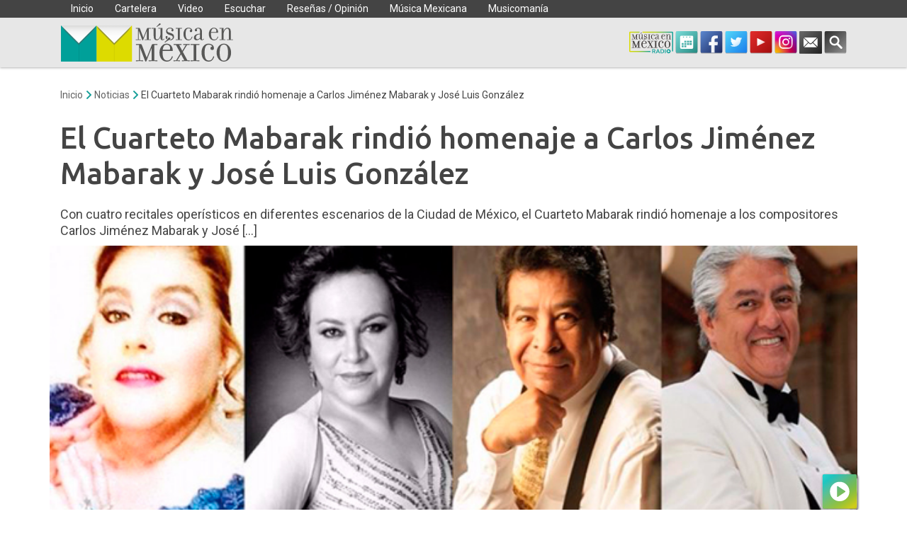

--- FILE ---
content_type: text/html; charset=UTF-8
request_url: https://musicaenmexico.com.mx/el-cuarteto-mabarak-rindio-homenaje-a-carlos-jimenez-mabarak-y-jose-luis-gonzalez/
body_size: 41640
content:
<!doctype html>
<html lang="es-MX" >
<head>
	<meta charset="UTF-8">
	
	<link rel="apple-touch-icon" sizes="57x57" href="https://musicaenmexico.com.mx/wp-content/themes/musicaenmexico-theme/img/icons/apple-icon-57x57.png">
	<link rel="apple-touch-icon" sizes="60x60" href="https://musicaenmexico.com.mx/wp-content/themes/musicaenmexico-theme/img/icons/apple-icon-60x60.png">
	<link rel="apple-touch-icon" sizes="72x72" href="https://musicaenmexico.com.mx/wp-content/themes/musicaenmexico-theme/img/icons/apple-icon-72x72.png">
	<link rel="apple-touch-icon" sizes="76x76" href="https://musicaenmexico.com.mx/wp-content/themes/musicaenmexico-theme/img/icons/apple-icon-76x76.png">
	<link rel="apple-touch-icon" sizes="114x114" href="https://musicaenmexico.com.mx/wp-content/themes/musicaenmexico-theme/img/icons/apple-icon-114x114.png">
	<link rel="apple-touch-icon" sizes="120x120" href="https://musicaenmexico.com.mx/wp-content/themes/musicaenmexico-theme/img/icons/apple-icon-120x120.png">
	<link rel="apple-touch-icon" sizes="144x144" href="https://musicaenmexico.com.mx/wp-content/themes/musicaenmexico-theme/img/icons/apple-icon-144x144.png">
	<link rel="apple-touch-icon" sizes="152x152" href="https://musicaenmexico.com.mx/wp-content/themes/musicaenmexico-theme/img/icons/apple-icon-152x152.png">
	<link rel="apple-touch-icon" sizes="180x180" href="https://musicaenmexico.com.mx/wp-content/themes/musicaenmexico-theme/img/icons/apple-icon-180x180.png">
	<link rel="icon" type="image/png" sizes="192x192"  href="https://musicaenmexico.com.mx/wp-content/themes/musicaenmexico-theme/img/icons/android-icon-192x192.png">
	<link rel="icon" type="image/png" sizes="32x32" href="https://musicaenmexico.com.mx/wp-content/themes/musicaenmexico-theme/img/icons/favicon-32x32.png">
	<link rel="icon" type="image/png" sizes="96x96" href="https://musicaenmexico.com.mx/wp-content/themes/musicaenmexico-theme/img/icons/favicon-96x96.png">
	<link rel="icon" type="image/png" sizes="16x16" href="https://musicaenmexico.com.mx/wp-content/themes/musicaenmexico-theme/img/icons/favicon-16x16.png">
	<link rel="manifest" href="https://musicaenmexico.com.mx/wp-content/themes/musicaenmexico-theme/img/icons/manifest.json">
	<meta name="msapplication-TileColor" content="#e7e7e7">
	<meta name="msapplication-TileImage" content="https://musicaenmexico.com.mx/wp-content/themes/musicaenmexico-theme/img/icons/ms-icon-144x144.png">
	<meta name="theme-color" content="#e7e7e7">
	
	<link href="//www.google-analytics.com" rel="dns-prefetch">
	<link rel="dns-prefetch" href="//fonts.googleapis.com" />
	<link rel="dns-prefetch" href="//fonts.gstatic.com" />
	<link rel="dns-prefetch" href="//google-analytics.com" />
	<link rel="dns-prefetch" href="//www.google-analytics.com" />
	<link rel="dns-prefetch" href="//youtube.com" />
	<link rel="dns-prefetch" href="//connect.facebook.net" />
	<link rel="dns-prefetch" href="//stats.wp.com" />
	
	<meta http-equiv="X-UA-Compatible" content="IE=edge,chrome=1">
	<meta name="viewport" content="width=device-width, initial-scale=1.0">
	<!--<meta name="apple-itunes-app" content="app-id=1155098434" >
	<meta name="google-play-app" content="app-id=mx.blimp.musicaenmexico">-->
		
	<meta name='robots' content='index, follow, max-image-preview:large, max-snippet:-1, max-video-preview:-1' />
			<script>
				// Allow detecting when fb api is loaded.
				function Deferred() {
					var self = this;
					this.promise = new Promise( function( resolve, reject ) {
						self.reject  = reject;
						self.resolve = resolve;
					});
				}
				window.fbLoaded = new Deferred();

				window.fbAsyncInit = function() {
					FB.init({
						appId            : '1474026706197212',
						autoLogAppEvents : true,
						xfbml            : true,
						version          : 'v3.0'
					});

					window.fbLoaded.resolve();
				};

				(function(d, s, id){
					var js, fjs = d.getElementsByTagName(s)[0];
					if (d.getElementById(id)) {return;}
					js = d.createElement(s); js.id = id;
					js.src = "https://connect.facebook.net/en_US/sdk.js";
					fjs.parentNode.insertBefore(js, fjs);
				}(document, 'script', 'facebook-jssdk'));
			</script>
			
	<!-- This site is optimized with the Yoast SEO plugin v26.5 - https://yoast.com/wordpress/plugins/seo/ -->
	<title>El Cuarteto Mabarak rindió homenaje a Carlos Jiménez Mabarak y José Luis González - Música en México</title>
	<link rel="canonical" href="https://musicaenmexico.com.mx/el-cuarteto-mabarak-rindio-homenaje-a-carlos-jimenez-mabarak-y-jose-luis-gonzalez/" />
	<meta property="og:locale" content="es_MX" />
	<meta property="og:type" content="article" />
	<meta property="og:title" content="El Cuarteto Mabarak rindió homenaje a Carlos Jiménez Mabarak y José Luis González - Música en México" />
	<meta property="og:description" content="Con cuatro recitales operísticos en diferentes escenarios de la Ciudad de México, el Cuarteto Mabarak rindió homenaje a los compositores Carlos Jiménez Mabarak y José [&hellip;]" />
	<meta property="og:url" content="https://musicaenmexico.com.mx/el-cuarteto-mabarak-rindio-homenaje-a-carlos-jimenez-mabarak-y-jose-luis-gonzalez/" />
	<meta property="og:site_name" content="Música en México" />
	<meta property="article:publisher" content="https://www.facebook.com/MusicaenMex" />
	<meta property="article:published_time" content="2016-02-04T00:34:55+00:00" />
	<meta property="og:image" content="https://musicaenmexico.com.mx/wp-content/uploads/2016/02/4teto_mabarak_homenaje.jpg" />
	<meta property="og:image:width" content="660" />
	<meta property="og:image:height" content="360" />
	<meta property="og:image:type" content="image/jpeg" />
	<meta name="author" content="Música en México" />
	<meta name="twitter:label1" content="Escrito por" />
	<meta name="twitter:data1" content="Música en México" />
	<meta name="twitter:label2" content="Tiempo de lectura" />
	<meta name="twitter:data2" content="3 minutos" />
	<script type="application/ld+json" class="yoast-schema-graph">{"@context":"https://schema.org","@graph":[{"@type":["Article","BlogPosting"],"@id":"https://musicaenmexico.com.mx/el-cuarteto-mabarak-rindio-homenaje-a-carlos-jimenez-mabarak-y-jose-luis-gonzalez/#article","isPartOf":{"@id":"https://musicaenmexico.com.mx/el-cuarteto-mabarak-rindio-homenaje-a-carlos-jimenez-mabarak-y-jose-luis-gonzalez/"},"author":{"name":"Música en México","@id":"https://musicaenmexico.com.mx/#/schema/person/d178f84265852c403b1bf73a95f211ec"},"headline":"El Cuarteto Mabarak rindió homenaje a Carlos Jiménez Mabarak y José Luis González","datePublished":"2016-02-04T00:34:55+00:00","mainEntityOfPage":{"@id":"https://musicaenmexico.com.mx/el-cuarteto-mabarak-rindio-homenaje-a-carlos-jimenez-mabarak-y-jose-luis-gonzalez/"},"wordCount":551,"publisher":{"@id":"https://musicaenmexico.com.mx/#organization"},"image":{"@id":"https://musicaenmexico.com.mx/el-cuarteto-mabarak-rindio-homenaje-a-carlos-jimenez-mabarak-y-jose-luis-gonzalez/#primaryimage"},"thumbnailUrl":"https://musicaenmexico.com.mx/wp-content/uploads/2016/02/4teto_mabarak_homenaje.jpg","keywords":["Cuarteto Mabarak","Homenaje","Ópera"],"articleSection":["Noticias"],"inLanguage":"es-MX"},{"@type":"WebPage","@id":"https://musicaenmexico.com.mx/el-cuarteto-mabarak-rindio-homenaje-a-carlos-jimenez-mabarak-y-jose-luis-gonzalez/","url":"https://musicaenmexico.com.mx/el-cuarteto-mabarak-rindio-homenaje-a-carlos-jimenez-mabarak-y-jose-luis-gonzalez/","name":"El Cuarteto Mabarak rindió homenaje a Carlos Jiménez Mabarak y José Luis González - Música en México","isPartOf":{"@id":"https://musicaenmexico.com.mx/#website"},"primaryImageOfPage":{"@id":"https://musicaenmexico.com.mx/el-cuarteto-mabarak-rindio-homenaje-a-carlos-jimenez-mabarak-y-jose-luis-gonzalez/#primaryimage"},"image":{"@id":"https://musicaenmexico.com.mx/el-cuarteto-mabarak-rindio-homenaje-a-carlos-jimenez-mabarak-y-jose-luis-gonzalez/#primaryimage"},"thumbnailUrl":"https://musicaenmexico.com.mx/wp-content/uploads/2016/02/4teto_mabarak_homenaje.jpg","datePublished":"2016-02-04T00:34:55+00:00","breadcrumb":{"@id":"https://musicaenmexico.com.mx/el-cuarteto-mabarak-rindio-homenaje-a-carlos-jimenez-mabarak-y-jose-luis-gonzalez/#breadcrumb"},"inLanguage":"es-MX","potentialAction":[{"@type":"ReadAction","target":["https://musicaenmexico.com.mx/el-cuarteto-mabarak-rindio-homenaje-a-carlos-jimenez-mabarak-y-jose-luis-gonzalez/"]}]},{"@type":"ImageObject","inLanguage":"es-MX","@id":"https://musicaenmexico.com.mx/el-cuarteto-mabarak-rindio-homenaje-a-carlos-jimenez-mabarak-y-jose-luis-gonzalez/#primaryimage","url":"https://musicaenmexico.com.mx/wp-content/uploads/2016/02/4teto_mabarak_homenaje.jpg","contentUrl":"https://musicaenmexico.com.mx/wp-content/uploads/2016/02/4teto_mabarak_homenaje.jpg","width":660,"height":360},{"@type":"BreadcrumbList","@id":"https://musicaenmexico.com.mx/el-cuarteto-mabarak-rindio-homenaje-a-carlos-jimenez-mabarak-y-jose-luis-gonzalez/#breadcrumb","itemListElement":[{"@type":"ListItem","position":1,"name":"Home","item":"https://musicaenmexico.com.mx/"},{"@type":"ListItem","position":2,"name":"Noticias","item":"https://musicaenmexico.com.mx/noticias/"},{"@type":"ListItem","position":3,"name":"El Cuarteto Mabarak rindió homenaje a Carlos Jiménez Mabarak y José Luis González"}]},{"@type":"WebSite","@id":"https://musicaenmexico.com.mx/#website","url":"https://musicaenmexico.com.mx/","name":"Música en México","description":"Panorama de la música clásica en México","publisher":{"@id":"https://musicaenmexico.com.mx/#organization"},"alternateName":"Música en México A.C.","potentialAction":[{"@type":"SearchAction","target":{"@type":"EntryPoint","urlTemplate":"https://musicaenmexico.com.mx/?s={search_term_string}"},"query-input":{"@type":"PropertyValueSpecification","valueRequired":true,"valueName":"search_term_string"}}],"inLanguage":"es-MX"},{"@type":"Organization","@id":"https://musicaenmexico.com.mx/#organization","name":"Música en México","url":"https://musicaenmexico.com.mx/","logo":{"@type":"ImageObject","inLanguage":"es-MX","@id":"https://musicaenmexico.com.mx/#/schema/logo/image/","url":"https://musicaenmexico.com.mx/wp-content/uploads/2019/05/mm-logo.png","contentUrl":"https://musicaenmexico.com.mx/wp-content/uploads/2019/05/mm-logo.png","width":576,"height":126,"caption":"Música en México"},"image":{"@id":"https://musicaenmexico.com.mx/#/schema/logo/image/"},"sameAs":["https://www.facebook.com/MusicaenMex","https://x.com/MusicaenMx","https://www.instagram.com/musicaenmexico/","https://www.youtube.com/user/MusicaenMx/"]},{"@type":"Person","@id":"https://musicaenmexico.com.mx/#/schema/person/d178f84265852c403b1bf73a95f211ec","name":"Música en México","image":{"@type":"ImageObject","inLanguage":"es-MX","@id":"https://musicaenmexico.com.mx/#/schema/person/image/","url":"https://secure.gravatar.com/avatar/2199af6ab636ed1792f29527c2e7d1d4bfc464052e678a49445822dabfed1cca?s=96&r=g","contentUrl":"https://secure.gravatar.com/avatar/2199af6ab636ed1792f29527c2e7d1d4bfc464052e678a49445822dabfed1cca?s=96&r=g","caption":"Música en México"},"description":"Redacción. Música en México tiene la misión de promover la música clásica – y la música nueva – en México, y de dar a conocer una selección de las actividades musicales en el resto del mundo.","sameAs":["https://x.com/musicaenmx"],"url":"https://musicaenmexico.com.mx/author/adminmusica/"}]}</script>
	<!-- / Yoast SEO plugin. -->


<link rel='dns-prefetch' href='//stats.wp.com' />
<link rel='dns-prefetch' href='//v0.wordpress.com' />
<link rel="alternate" type="application/rss+xml" title="Música en México &raquo; Feed" href="https://musicaenmexico.com.mx/feed/" />
<link rel="alternate" type="application/rss+xml" title="Música en México &raquo; RSS de los comentarios" href="https://musicaenmexico.com.mx/comments/feed/" />
<link rel="alternate" title="oEmbed (JSON)" type="application/json+oembed" href="https://musicaenmexico.com.mx/wp-json/oembed/1.0/embed?url=https%3A%2F%2Fmusicaenmexico.com.mx%2Fel-cuarteto-mabarak-rindio-homenaje-a-carlos-jimenez-mabarak-y-jose-luis-gonzalez%2F" />
<link rel="alternate" title="oEmbed (XML)" type="text/xml+oembed" href="https://musicaenmexico.com.mx/wp-json/oembed/1.0/embed?url=https%3A%2F%2Fmusicaenmexico.com.mx%2Fel-cuarteto-mabarak-rindio-homenaje-a-carlos-jimenez-mabarak-y-jose-luis-gonzalez%2F&#038;format=xml" />
<style id='wp-img-auto-sizes-contain-inline-css' type='text/css'>
img:is([sizes=auto i],[sizes^="auto," i]){contain-intrinsic-size:3000px 1500px}
/*# sourceURL=wp-img-auto-sizes-contain-inline-css */
</style>
<style id='wp-emoji-styles-inline-css' type='text/css'>

	img.wp-smiley, img.emoji {
		display: inline !important;
		border: none !important;
		box-shadow: none !important;
		height: 1em !important;
		width: 1em !important;
		margin: 0 0.07em !important;
		vertical-align: -0.1em !important;
		background: none !important;
		padding: 0 !important;
	}
/*# sourceURL=wp-emoji-styles-inline-css */
</style>
<style id='wp-block-library-inline-css' type='text/css'>
:root{--wp-block-synced-color:#7a00df;--wp-block-synced-color--rgb:122,0,223;--wp-bound-block-color:var(--wp-block-synced-color);--wp-editor-canvas-background:#ddd;--wp-admin-theme-color:#007cba;--wp-admin-theme-color--rgb:0,124,186;--wp-admin-theme-color-darker-10:#006ba1;--wp-admin-theme-color-darker-10--rgb:0,107,160.5;--wp-admin-theme-color-darker-20:#005a87;--wp-admin-theme-color-darker-20--rgb:0,90,135;--wp-admin-border-width-focus:2px}@media (min-resolution:192dpi){:root{--wp-admin-border-width-focus:1.5px}}.wp-element-button{cursor:pointer}:root .has-very-light-gray-background-color{background-color:#eee}:root .has-very-dark-gray-background-color{background-color:#313131}:root .has-very-light-gray-color{color:#eee}:root .has-very-dark-gray-color{color:#313131}:root .has-vivid-green-cyan-to-vivid-cyan-blue-gradient-background{background:linear-gradient(135deg,#00d084,#0693e3)}:root .has-purple-crush-gradient-background{background:linear-gradient(135deg,#34e2e4,#4721fb 50%,#ab1dfe)}:root .has-hazy-dawn-gradient-background{background:linear-gradient(135deg,#faaca8,#dad0ec)}:root .has-subdued-olive-gradient-background{background:linear-gradient(135deg,#fafae1,#67a671)}:root .has-atomic-cream-gradient-background{background:linear-gradient(135deg,#fdd79a,#004a59)}:root .has-nightshade-gradient-background{background:linear-gradient(135deg,#330968,#31cdcf)}:root .has-midnight-gradient-background{background:linear-gradient(135deg,#020381,#2874fc)}:root{--wp--preset--font-size--normal:16px;--wp--preset--font-size--huge:42px}.has-regular-font-size{font-size:1em}.has-larger-font-size{font-size:2.625em}.has-normal-font-size{font-size:var(--wp--preset--font-size--normal)}.has-huge-font-size{font-size:var(--wp--preset--font-size--huge)}.has-text-align-center{text-align:center}.has-text-align-left{text-align:left}.has-text-align-right{text-align:right}.has-fit-text{white-space:nowrap!important}#end-resizable-editor-section{display:none}.aligncenter{clear:both}.items-justified-left{justify-content:flex-start}.items-justified-center{justify-content:center}.items-justified-right{justify-content:flex-end}.items-justified-space-between{justify-content:space-between}.screen-reader-text{border:0;clip-path:inset(50%);height:1px;margin:-1px;overflow:hidden;padding:0;position:absolute;width:1px;word-wrap:normal!important}.screen-reader-text:focus{background-color:#ddd;clip-path:none;color:#444;display:block;font-size:1em;height:auto;left:5px;line-height:normal;padding:15px 23px 14px;text-decoration:none;top:5px;width:auto;z-index:100000}html :where(.has-border-color){border-style:solid}html :where([style*=border-top-color]){border-top-style:solid}html :where([style*=border-right-color]){border-right-style:solid}html :where([style*=border-bottom-color]){border-bottom-style:solid}html :where([style*=border-left-color]){border-left-style:solid}html :where([style*=border-width]){border-style:solid}html :where([style*=border-top-width]){border-top-style:solid}html :where([style*=border-right-width]){border-right-style:solid}html :where([style*=border-bottom-width]){border-bottom-style:solid}html :where([style*=border-left-width]){border-left-style:solid}html :where(img[class*=wp-image-]){height:auto;max-width:100%}:where(figure){margin:0 0 1em}html :where(.is-position-sticky){--wp-admin--admin-bar--position-offset:var(--wp-admin--admin-bar--height,0px)}@media screen and (max-width:600px){html :where(.is-position-sticky){--wp-admin--admin-bar--position-offset:0px}}

/*# sourceURL=wp-block-library-inline-css */
</style><style id='global-styles-inline-css' type='text/css'>
:root{--wp--preset--aspect-ratio--square: 1;--wp--preset--aspect-ratio--4-3: 4/3;--wp--preset--aspect-ratio--3-4: 3/4;--wp--preset--aspect-ratio--3-2: 3/2;--wp--preset--aspect-ratio--2-3: 2/3;--wp--preset--aspect-ratio--16-9: 16/9;--wp--preset--aspect-ratio--9-16: 9/16;--wp--preset--color--black: #000000;--wp--preset--color--cyan-bluish-gray: #abb8c3;--wp--preset--color--white: #ffffff;--wp--preset--color--pale-pink: #f78da7;--wp--preset--color--vivid-red: #cf2e2e;--wp--preset--color--luminous-vivid-orange: #ff6900;--wp--preset--color--luminous-vivid-amber: #fcb900;--wp--preset--color--light-green-cyan: #7bdcb5;--wp--preset--color--vivid-green-cyan: #00d084;--wp--preset--color--pale-cyan-blue: #8ed1fc;--wp--preset--color--vivid-cyan-blue: #0693e3;--wp--preset--color--vivid-purple: #9b51e0;--wp--preset--gradient--vivid-cyan-blue-to-vivid-purple: linear-gradient(135deg,rgb(6,147,227) 0%,rgb(155,81,224) 100%);--wp--preset--gradient--light-green-cyan-to-vivid-green-cyan: linear-gradient(135deg,rgb(122,220,180) 0%,rgb(0,208,130) 100%);--wp--preset--gradient--luminous-vivid-amber-to-luminous-vivid-orange: linear-gradient(135deg,rgb(252,185,0) 0%,rgb(255,105,0) 100%);--wp--preset--gradient--luminous-vivid-orange-to-vivid-red: linear-gradient(135deg,rgb(255,105,0) 0%,rgb(207,46,46) 100%);--wp--preset--gradient--very-light-gray-to-cyan-bluish-gray: linear-gradient(135deg,rgb(238,238,238) 0%,rgb(169,184,195) 100%);--wp--preset--gradient--cool-to-warm-spectrum: linear-gradient(135deg,rgb(74,234,220) 0%,rgb(151,120,209) 20%,rgb(207,42,186) 40%,rgb(238,44,130) 60%,rgb(251,105,98) 80%,rgb(254,248,76) 100%);--wp--preset--gradient--blush-light-purple: linear-gradient(135deg,rgb(255,206,236) 0%,rgb(152,150,240) 100%);--wp--preset--gradient--blush-bordeaux: linear-gradient(135deg,rgb(254,205,165) 0%,rgb(254,45,45) 50%,rgb(107,0,62) 100%);--wp--preset--gradient--luminous-dusk: linear-gradient(135deg,rgb(255,203,112) 0%,rgb(199,81,192) 50%,rgb(65,88,208) 100%);--wp--preset--gradient--pale-ocean: linear-gradient(135deg,rgb(255,245,203) 0%,rgb(182,227,212) 50%,rgb(51,167,181) 100%);--wp--preset--gradient--electric-grass: linear-gradient(135deg,rgb(202,248,128) 0%,rgb(113,206,126) 100%);--wp--preset--gradient--midnight: linear-gradient(135deg,rgb(2,3,129) 0%,rgb(40,116,252) 100%);--wp--preset--font-size--small: 13px;--wp--preset--font-size--medium: 20px;--wp--preset--font-size--large: 36px;--wp--preset--font-size--x-large: 42px;--wp--preset--spacing--20: 0.44rem;--wp--preset--spacing--30: 0.67rem;--wp--preset--spacing--40: 1rem;--wp--preset--spacing--50: 1.5rem;--wp--preset--spacing--60: 2.25rem;--wp--preset--spacing--70: 3.38rem;--wp--preset--spacing--80: 5.06rem;--wp--preset--shadow--natural: 6px 6px 9px rgba(0, 0, 0, 0.2);--wp--preset--shadow--deep: 12px 12px 50px rgba(0, 0, 0, 0.4);--wp--preset--shadow--sharp: 6px 6px 0px rgba(0, 0, 0, 0.2);--wp--preset--shadow--outlined: 6px 6px 0px -3px rgb(255, 255, 255), 6px 6px rgb(0, 0, 0);--wp--preset--shadow--crisp: 6px 6px 0px rgb(0, 0, 0);}:where(.is-layout-flex){gap: 0.5em;}:where(.is-layout-grid){gap: 0.5em;}body .is-layout-flex{display: flex;}.is-layout-flex{flex-wrap: wrap;align-items: center;}.is-layout-flex > :is(*, div){margin: 0;}body .is-layout-grid{display: grid;}.is-layout-grid > :is(*, div){margin: 0;}:where(.wp-block-columns.is-layout-flex){gap: 2em;}:where(.wp-block-columns.is-layout-grid){gap: 2em;}:where(.wp-block-post-template.is-layout-flex){gap: 1.25em;}:where(.wp-block-post-template.is-layout-grid){gap: 1.25em;}.has-black-color{color: var(--wp--preset--color--black) !important;}.has-cyan-bluish-gray-color{color: var(--wp--preset--color--cyan-bluish-gray) !important;}.has-white-color{color: var(--wp--preset--color--white) !important;}.has-pale-pink-color{color: var(--wp--preset--color--pale-pink) !important;}.has-vivid-red-color{color: var(--wp--preset--color--vivid-red) !important;}.has-luminous-vivid-orange-color{color: var(--wp--preset--color--luminous-vivid-orange) !important;}.has-luminous-vivid-amber-color{color: var(--wp--preset--color--luminous-vivid-amber) !important;}.has-light-green-cyan-color{color: var(--wp--preset--color--light-green-cyan) !important;}.has-vivid-green-cyan-color{color: var(--wp--preset--color--vivid-green-cyan) !important;}.has-pale-cyan-blue-color{color: var(--wp--preset--color--pale-cyan-blue) !important;}.has-vivid-cyan-blue-color{color: var(--wp--preset--color--vivid-cyan-blue) !important;}.has-vivid-purple-color{color: var(--wp--preset--color--vivid-purple) !important;}.has-black-background-color{background-color: var(--wp--preset--color--black) !important;}.has-cyan-bluish-gray-background-color{background-color: var(--wp--preset--color--cyan-bluish-gray) !important;}.has-white-background-color{background-color: var(--wp--preset--color--white) !important;}.has-pale-pink-background-color{background-color: var(--wp--preset--color--pale-pink) !important;}.has-vivid-red-background-color{background-color: var(--wp--preset--color--vivid-red) !important;}.has-luminous-vivid-orange-background-color{background-color: var(--wp--preset--color--luminous-vivid-orange) !important;}.has-luminous-vivid-amber-background-color{background-color: var(--wp--preset--color--luminous-vivid-amber) !important;}.has-light-green-cyan-background-color{background-color: var(--wp--preset--color--light-green-cyan) !important;}.has-vivid-green-cyan-background-color{background-color: var(--wp--preset--color--vivid-green-cyan) !important;}.has-pale-cyan-blue-background-color{background-color: var(--wp--preset--color--pale-cyan-blue) !important;}.has-vivid-cyan-blue-background-color{background-color: var(--wp--preset--color--vivid-cyan-blue) !important;}.has-vivid-purple-background-color{background-color: var(--wp--preset--color--vivid-purple) !important;}.has-black-border-color{border-color: var(--wp--preset--color--black) !important;}.has-cyan-bluish-gray-border-color{border-color: var(--wp--preset--color--cyan-bluish-gray) !important;}.has-white-border-color{border-color: var(--wp--preset--color--white) !important;}.has-pale-pink-border-color{border-color: var(--wp--preset--color--pale-pink) !important;}.has-vivid-red-border-color{border-color: var(--wp--preset--color--vivid-red) !important;}.has-luminous-vivid-orange-border-color{border-color: var(--wp--preset--color--luminous-vivid-orange) !important;}.has-luminous-vivid-amber-border-color{border-color: var(--wp--preset--color--luminous-vivid-amber) !important;}.has-light-green-cyan-border-color{border-color: var(--wp--preset--color--light-green-cyan) !important;}.has-vivid-green-cyan-border-color{border-color: var(--wp--preset--color--vivid-green-cyan) !important;}.has-pale-cyan-blue-border-color{border-color: var(--wp--preset--color--pale-cyan-blue) !important;}.has-vivid-cyan-blue-border-color{border-color: var(--wp--preset--color--vivid-cyan-blue) !important;}.has-vivid-purple-border-color{border-color: var(--wp--preset--color--vivid-purple) !important;}.has-vivid-cyan-blue-to-vivid-purple-gradient-background{background: var(--wp--preset--gradient--vivid-cyan-blue-to-vivid-purple) !important;}.has-light-green-cyan-to-vivid-green-cyan-gradient-background{background: var(--wp--preset--gradient--light-green-cyan-to-vivid-green-cyan) !important;}.has-luminous-vivid-amber-to-luminous-vivid-orange-gradient-background{background: var(--wp--preset--gradient--luminous-vivid-amber-to-luminous-vivid-orange) !important;}.has-luminous-vivid-orange-to-vivid-red-gradient-background{background: var(--wp--preset--gradient--luminous-vivid-orange-to-vivid-red) !important;}.has-very-light-gray-to-cyan-bluish-gray-gradient-background{background: var(--wp--preset--gradient--very-light-gray-to-cyan-bluish-gray) !important;}.has-cool-to-warm-spectrum-gradient-background{background: var(--wp--preset--gradient--cool-to-warm-spectrum) !important;}.has-blush-light-purple-gradient-background{background: var(--wp--preset--gradient--blush-light-purple) !important;}.has-blush-bordeaux-gradient-background{background: var(--wp--preset--gradient--blush-bordeaux) !important;}.has-luminous-dusk-gradient-background{background: var(--wp--preset--gradient--luminous-dusk) !important;}.has-pale-ocean-gradient-background{background: var(--wp--preset--gradient--pale-ocean) !important;}.has-electric-grass-gradient-background{background: var(--wp--preset--gradient--electric-grass) !important;}.has-midnight-gradient-background{background: var(--wp--preset--gradient--midnight) !important;}.has-small-font-size{font-size: var(--wp--preset--font-size--small) !important;}.has-medium-font-size{font-size: var(--wp--preset--font-size--medium) !important;}.has-large-font-size{font-size: var(--wp--preset--font-size--large) !important;}.has-x-large-font-size{font-size: var(--wp--preset--font-size--x-large) !important;}
/*# sourceURL=global-styles-inline-css */
</style>

<style id='classic-theme-styles-inline-css' type='text/css'>
/*! This file is auto-generated */
.wp-block-button__link{color:#fff;background-color:#32373c;border-radius:9999px;box-shadow:none;text-decoration:none;padding:calc(.667em + 2px) calc(1.333em + 2px);font-size:1.125em}.wp-block-file__button{background:#32373c;color:#fff;text-decoration:none}
/*# sourceURL=/wp-includes/css/classic-themes.min.css */
</style>
<link rel='stylesheet' id='boostrap-grid-css' href='https://musicaenmexico.com.mx/wp-content/themes/musicaenmexico-theme/css/bootstrap-grid.css?ver=6.9' type='text/css' media='all' />
<link rel='stylesheet' id='mm-styles-css' href='https://musicaenmexico.com.mx/wp-content/themes/musicaenmexico-theme/css/main.css?ver=4.0.31769873972' type='text/css' media='all' />
<link rel="https://api.w.org/" href="https://musicaenmexico.com.mx/wp-json/" /><link rel="alternate" title="JSON" type="application/json" href="https://musicaenmexico.com.mx/wp-json/wp/v2/posts/20531" /><link rel="EditURI" type="application/rsd+xml" title="RSD" href="https://musicaenmexico.com.mx/xmlrpc.php?rsd" />
	<style>img#wpstats{display:none}</style>
		      <meta name="onesignal" content="wordpress-plugin"/>
            <script>

      window.OneSignalDeferred = window.OneSignalDeferred || [];

      OneSignalDeferred.push(function(OneSignal) {
        var oneSignal_options = {};
        window._oneSignalInitOptions = oneSignal_options;

        oneSignal_options['serviceWorkerParam'] = { scope: '/wp-content/plugins/onesignal-free-web-push-notifications/sdk_files/push/onesignal/' };
oneSignal_options['serviceWorkerPath'] = 'OneSignalSDKWorker.js';

        OneSignal.Notifications.setDefaultUrl("https://musicaenmexico.com.mx");

        oneSignal_options['wordpress'] = true;
oneSignal_options['appId'] = '1c143123-aa62-49e1-a8db-0759841739c6';
oneSignal_options['allowLocalhostAsSecureOrigin'] = true;
oneSignal_options['welcomeNotification'] = { };
oneSignal_options['welcomeNotification']['disable'] = true;
oneSignal_options['path'] = "https://musicaenmexico.com.mx/wp-content/plugins/onesignal-free-web-push-notifications/sdk_files/";
oneSignal_options['promptOptions'] = { };
oneSignal_options['promptOptions']['actionMessage'] = "Recibe lo mejor de la música clásica en México, suscríbete.";
oneSignal_options['promptOptions']['acceptButtonText'] = "Suscribir";
oneSignal_options['promptOptions']['cancelButtonText'] = "Cancelar";
              OneSignal.init(window._oneSignalInitOptions);
              OneSignal.Slidedown.promptPush()      });

      function documentInitOneSignal() {
        var oneSignal_elements = document.getElementsByClassName("OneSignal-prompt");

        var oneSignalLinkClickHandler = function(event) { OneSignal.Notifications.requestPermission(); event.preventDefault(); };        for(var i = 0; i < oneSignal_elements.length; i++)
          oneSignal_elements[i].addEventListener('click', oneSignalLinkClickHandler, false);
      }

      if (document.readyState === 'complete') {
           documentInitOneSignal();
      }
      else {
           window.addEventListener("load", function(event){
               documentInitOneSignal();
          });
      }
    </script>
<link rel="amphtml" href="https://musicaenmexico.com.mx/el-cuarteto-mabarak-rindio-homenaje-a-carlos-jimenez-mabarak-y-jose-luis-gonzalez/amp/">	<link rel="preconnect" href="https://fonts.gstatic.com">
	<link href="https://fonts.googleapis.com/css2?family=Roboto:ital,wght@0,400;0,700;1,400;1,700&family=Ubuntu:ital,wght@0,500;1,500&display=swap" rel="stylesheet">
	<script>
		var _ga_tracking = 0;
		var _max_ga = 10;
		var TuneInStatus = 'charging';
	</script>
	
	    <!-- Google tag (gtag.js) -->
	<script async src="https://www.googletagmanager.com/gtag/js?id=G-WZXGNCZ9Z0"></script>
	<script>
		window.dataLayer = window.dataLayer || [];
		function gtag(){dataLayer.push(arguments);}
		gtag('js', new Date());
		gtag('config', 'G-WZXGNCZ9Z0');
	</script>
    	<!-- Facebook Pixel Code -->
		<script>
		window.fbAsyncInit = function() {
			FB.init({
				appId      : '1474026706197212',
				xfbml      : true,
				version    : 'v19.0'
			});
			FB.AppEvents.logPageView();
		};

		(function(d, s, id){
			var js, fjs = d.getElementsByTagName(s)[0];
			if (d.getElementById(id)) {return;}
			js = d.createElement(s); js.id = id;
			js.src = "https://connect.facebook.net/en_US/sdk.js";
			fjs.parentNode.insertBefore(js, fjs);
		}(document, 'script', 'facebook-jssdk'));
	</script>

	<!-- End Facebook Pixel Code -->

<link rel='stylesheet' id='slick-css' href='https://musicaenmexico.com.mx/wp-content/themes/musicaenmexico-theme/css/slick/slick.css?ver=6.9' type='text/css' media='all' />
</head>
<body class="wp-singular post-template-default single single-post postid-20531 single-format-standard wp-theme-musicaenmexico-theme" >
<div id="page-loading"><div class="logo"></div></div>
<div id="fb-root"></div>
<!-- wrapper -->
<div class="wrapper" id="page" itemscope="itemscope" itemtype="http://schema.org/WebPage">
	<!-- header -->
	<header class="header clear" role="banner">
		
		<div  class="wrap">
			<div class="main-menu ">
				<div class="container">
					
					<nav class="nav" role="navigation" >
						<div class="menu-container"><ul class="menu clear"><li id="menu-item-14791" class="menu-item menu-item-type-post_type menu-item-object-page menu-item-home menu-item-has-children menu-item-14791"><a href="https://musicaenmexico.com.mx/">Inicio</a>
<ul class="sub-menu">
	<li id="menu-item-26918" class="menu-item menu-item-type-post_type menu-item-object-page menu-item-26918"><a href="https://musicaenmexico.com.mx/contacto/">Contacto</a></li>
	<li id="menu-item-26919" class="menu-item menu-item-type-post_type menu-item-object-page menu-item-26919"><a href="https://musicaenmexico.com.mx/quienes-somos/">Quienes Somos</a></li>
	<li id="menu-item-27235" class="menu-item menu-item-type-post_type menu-item-object-page menu-item-27235"><a href="https://musicaenmexico.com.mx/descarga-la-app-musica-clasica-mexico/">App</a></li>
	<li id="menu-item-13511" class="menu-item menu-item-type-taxonomy menu-item-object-category current-post-ancestor current-menu-parent current-post-parent menu-item-13511"><a href="https://musicaenmexico.com.mx/noticias/">Noticias</a></li>
	<li id="menu-item-27300" class="menu-item menu-item-type-post_type menu-item-object-page menu-item-27300"><a href="https://musicaenmexico.com.mx/suscribete/">Suscríbete y recibe un eBook</a></li>
</ul>
</li>
<li id="menu-item-12549" class="menu-item menu-item-type-custom menu-item-object-custom menu-item-has-children menu-item-12549"><a href="https://musicaenmexico.com.mx/cartelera/">Cartelera</a>
<ul class="sub-menu">
	<li id="menu-item-31103" class="menu-item menu-item-type-custom menu-item-object-custom menu-item-31103"><a href="https://musicaenmexico.com.mx/salas/">Salas de Concierto</a></li>
	<li id="menu-item-49728" class="menu-item menu-item-type-custom menu-item-object-custom menu-item-49728"><a href="https://musicaenmexico.com.mx/cartelera/bellas-artes/">Bellas Artes</a></li>
	<li id="menu-item-27189" class="menu-item menu-item-type-taxonomy menu-item-object-salas menu-item-27189"><a href="https://musicaenmexico.com.mx/cartelera/sala-nezahualcoyotl-unam/">Sala Nezahualcóyotl</a></li>
	<li id="menu-item-27191" class="menu-item menu-item-type-taxonomy menu-item-object-salas menu-item-27191"><a href="https://musicaenmexico.com.mx/cartelera/cenart/">CENART</a></li>
	<li id="menu-item-27190" class="menu-item menu-item-type-taxonomy menu-item-object-salas menu-item-27190"><a href="https://musicaenmexico.com.mx/cartelera/auditorio-nacional/">Auditorio Nacional</a></li>
</ul>
</li>
<li id="menu-item-46838" class="menu-item menu-item-type-custom menu-item-object-custom menu-item-has-children menu-item-46838"><a href="#">Video</a>
<ul class="sub-menu">
	<li id="menu-item-49560" class="menu-item menu-item-type-taxonomy menu-item-object-category menu-item-49560"><a href="https://musicaenmexico.com.mx/en-vivo-desde-mexico/">En vivo desde México</a></li>
	<li id="menu-item-46841" class="menu-item menu-item-type-taxonomy menu-item-object-category menu-item-46841"><a href="https://musicaenmexico.com.mx/obras-maestras/">Obras maestras</a></li>
	<li id="menu-item-46842" class="menu-item menu-item-type-taxonomy menu-item-object-category menu-item-46842"><a href="https://musicaenmexico.com.mx/opera-en-europa/">Ópera en Europa</a></li>
</ul>
</li>
<li id="menu-item-16982" class="menu-item menu-item-type-custom menu-item-object-custom menu-item-has-children menu-item-16982"><a href="https://musicaenmexico.com.mx/multimedia">Escuchar</a>
<ul class="sub-menu">
	<li id="menu-item-14790" class="menu-item menu-item-type-post_type menu-item-object-page menu-item-14790"><a href="https://musicaenmexico.com.mx/musica-clasica-en-linea/">Radio</a></li>
</ul>
</li>
<li id="menu-item-17961" class="menu-item menu-item-type-custom menu-item-object-custom menu-item-has-children menu-item-17961"><a href="#">Reseñas / Opinión</a>
<ul class="sub-menu">
	<li id="menu-item-17962" class="menu-item menu-item-type-taxonomy menu-item-object-category menu-item-has-children menu-item-17962"><a href="https://musicaenmexico.com.mx/nuestros-criticos/">Nuestros Críticos</a>
	<ul class="sub-menu">
		<li id="menu-item-16984" class="menu-item menu-item-type-taxonomy menu-item-object-cmultimedia menu-item-16984"><a href="https://musicaenmexico.com.mx/multimedia/podcast/">Podcast</a></li>
		<li id="menu-item-19875" class="menu-item menu-item-type-taxonomy menu-item-object-cmusicomania menu-item-19875"><a href="https://musicaenmexico.com.mx/musicomania/discos-diccionario-musical/">Discos</a></li>
		<li id="menu-item-19876" class="menu-item menu-item-type-taxonomy menu-item-object-cmusicomania menu-item-19876"><a href="https://musicaenmexico.com.mx/musicomania/libros-diccionario-musical/">Libros</a></li>
	</ul>
</li>
	<li id="menu-item-17963" class="menu-item menu-item-type-taxonomy menu-item-object-category menu-item-17963"><a href="https://musicaenmexico.com.mx/top-ten/">Top Ten</a></li>
</ul>
</li>
<li id="menu-item-18870" class="menu-item menu-item-type-custom menu-item-object-custom menu-item-has-children menu-item-18870"><a href="/musica-mexicana">Música Mexicana</a>
<ul class="sub-menu">
	<li id="menu-item-32869" class="menu-item menu-item-type-taxonomy menu-item-object-cmusica-mexicana menu-item-32869"><a href="https://musicaenmexico.com.mx/musica-mexicana/directores/">Directores</a></li>
	<li id="menu-item-49559" class="menu-item menu-item-type-taxonomy menu-item-object-cmusica-mexicana menu-item-49559"><a href="https://musicaenmexico.com.mx/musica-mexicana/himnos/">Himnos de México</a></li>
	<li id="menu-item-18872" class="menu-item menu-item-type-taxonomy menu-item-object-cmusica-mexicana menu-item-18872"><a href="https://musicaenmexico.com.mx/musica-mexicana/historia/">Historia, compositores</a></li>
	<li id="menu-item-62082" class="menu-item menu-item-type-taxonomy menu-item-object-cmusica-mexicana menu-item-62082"><a href="https://musicaenmexico.com.mx/musica-mexicana/musica-popular/">Música popular</a></li>
	<li id="menu-item-46477" class="menu-item menu-item-type-taxonomy menu-item-object-cmusica-mexicana menu-item-46477"><a href="https://musicaenmexico.com.mx/musica-mexicana/musica-tradicional/">Música tradicional mexicana</a></li>
	<li id="menu-item-59037" class="menu-item menu-item-type-taxonomy menu-item-object-cmusica-mexicana menu-item-59037"><a href="https://musicaenmexico.com.mx/musica-mexicana/nuestros-clasicos/">Nuestros clásicos</a></li>
	<li id="menu-item-32867" class="menu-item menu-item-type-taxonomy menu-item-object-cmusica-mexicana menu-item-32867"><a href="https://musicaenmexico.com.mx/musica-mexicana/pianistas-mexicanos/">Pianistas</a></li>
	<li id="menu-item-32868" class="menu-item menu-item-type-taxonomy menu-item-object-cmusica-mexicana menu-item-32868"><a href="https://musicaenmexico.com.mx/musica-mexicana/violinistas-mexicanos/">Violinistas</a></li>
	<li id="menu-item-49558" class="menu-item menu-item-type-taxonomy menu-item-object-cmusica-mexicana menu-item-49558"><a href="https://musicaenmexico.com.mx/musica-mexicana/violonchelistas-mexicanos/">Violonchelistas mexicanos</a></li>
</ul>
</li>
<li id="menu-item-19873" class="menu-item menu-item-type-custom menu-item-object-custom menu-item-has-children menu-item-19873"><a href="/musicomania">Musicomanía</a>
<ul class="sub-menu">
	<li id="menu-item-68407" class="menu-item menu-item-type-taxonomy menu-item-object-cmusicomania menu-item-68407"><a href="https://musicaenmexico.com.mx/musicomania/anecdotario/">Anecdotario</a></li>
	<li id="menu-item-54918" class="menu-item menu-item-type-taxonomy menu-item-object-cmusicomania menu-item-54918"><a href="https://musicaenmexico.com.mx/musicomania/charlas-musicales/">Charlas Musicales</a></li>
	<li id="menu-item-52891" class="menu-item menu-item-type-taxonomy menu-item-object-category menu-item-52891"><a href="https://musicaenmexico.com.mx/peliculas/">Cineteca Musical</a></li>
	<li id="menu-item-20816" class="menu-item menu-item-type-taxonomy menu-item-object-cmusicomania menu-item-20816"><a href="https://musicaenmexico.com.mx/musicomania/compositores/">Compositores</a></li>
	<li id="menu-item-19874" class="menu-item menu-item-type-taxonomy menu-item-object-cmusicomania menu-item-19874"><a href="https://musicaenmexico.com.mx/musicomania/diccionario-musical/">Enciclopedia Musical</a></li>
	<li id="menu-item-55195" class="menu-item menu-item-type-taxonomy menu-item-object-cmusicomania menu-item-55195"><a href="https://musicaenmexico.com.mx/musicomania/jazz/">El Rincón del JAZZ</a></li>
	<li id="menu-item-22631" class="menu-item menu-item-type-taxonomy menu-item-object-cmusicomania menu-item-22631"><a href="https://musicaenmexico.com.mx/musicomania/interpretes/">Intérpretes</a></li>
	<li id="menu-item-60027" class="menu-item menu-item-type-taxonomy menu-item-object-cmusicomania menu-item-60027"><a href="https://musicaenmexico.com.mx/musicomania/intermitencias/">Intermitencias</a></li>
	<li id="menu-item-46630" class="menu-item menu-item-type-custom menu-item-object-custom menu-item-46630"><a href="/historia">Historia de la música</a></li>
</ul>
</li>
</ul></div>					</nav>
				</div>
			
			
			</div>
			
			<div class="container-lg main">
				
				<div class="row justify-content-between align-items-center">
					
					<!-- logo -->
					<div class="col-auto align-items-center" style="position: relative" >
						<div class="d-flex wrap-logo ">
							<div class="toggle-menu pr-3">
								<a href="#" title="Ver Menú">
									<img src="[data-uri]" alt="" width="25" height="25">
								
								</a>
							</div>
							<div class="logo-container">
								
								<div class="logo" data-step="1" data-intro="Tenemos algunas novedades para ti.">
									
									<a href="https://musicaenmexico.com.mx"  >
										<img src="https://musicaenmexico.com.mx/wp-content/themes/musicaenmexico-theme/img/logo.svg" width="154" height="34" alt="Logo" loading="lazy" >
									</a>
								
								</div>
							
							</div>
						</div>
					
					
					</div>
					
					<!-- /logo -->
					<!-- nav -->
					
					
					<div class="col-auto block redes" >
						<div class="row no-gutters justify-content-end">
							<a href="#playradio" id="radio-top" title="Play radio" class="social-link show-radio on-mb" rel="nofollow" >
								<img src="[data-uri]" class="desktop" alt="radio"  />
								<img src="[data-uri]" alt="cartelera" class="mobile radio" width="32" height="32">
							</a>
							
							<a href="/cartelera"  title="Síguenos en facebook" class="social-link cartelera on-mb">
							
	                            <span >
									<img src="[data-uri]" alt="cartelera" width="32" height="32">
	                            </span>
							</a>
							
							<a href="https://www.facebook.com/MusicaenMex" target="_blank" title="Síguenos en facebook" class="social-link">
	                            <span >
									<img src="[data-uri]" alt="facebook" width="32" height="32">
	                            </span>
							</a>
								<a href="https://twitter.com/MusicaenMx" target="_blank" title="Síguenos en twitter" class="social-link">
	                            <span >
									<img src="[data-uri]" alt="twitter" width="32" height="32">
	                            </span>
							
							</a>
							<a href="https://www.youtube.com/MusicaenMx" target="_blank" title="youtube" class="social-link">
	                            <span >
									<img src="[data-uri]" alt="youtube" width="32" height="32">
	                            </span>
							</a>
							<a href="https://www.instagram.com/musicaenmexico/" target="_blank" title="instagram" class="social-link">
	                            <span >
									<img src="[data-uri]" alt="instagram" width="32" height="32">
	                            </span>
							</a>
							<a href="http://musicaenmexico.com.mx/contacto/" title="Contacto" class="social-link">
	                            <span >
									<img src="[data-uri]" alt="contacto" width="32" height="32">
	                            </span>
							</a>
							
							<span class="social-link on-mb search-header">
                        	    <img src="[data-uri]" alt="search" width="32" height="32">
                            </span>
						</div>
					
					</div>
				
				</div>
			
			</div>
		</div>
	</header>
	
	
	<div class="hide-search">
		<div class="container">
			<div class="row">
				<div class="col-12 mb-5">
					<!-- search -->
<form class="search" method="get" action="https://musicaenmexico.com.mx" role="search">
	<input class="search-input" type="search" name="s" placeholder="Buscar">
	<button class="search-submit" type="submit" role="button">Buscar</button>
</form>
<!-- /search -->
				</div>
			</div>
		
		</div>
	</div>
	
	
	<div id="middle-content" class="infinite-wrap" >
		
		<div class="wrap infinite-item " id="middle-wrap" data-body-class="wp-singular post-template-default single single-post postid-20531 single-format-standard wp-theme-musicaenmexico-theme" >
			
						<div class="separator" >
				<div class="main-content-wrap" >
					<div class="container-md breads" >
						<ol id="breadcrumbs" class="breadcrumbs" itemprop="breadcrumb" itemscope itemtype="http://schema.org/BreadcrumbList">
    <li itemprop="itemListElement" itemscope itemtype="http://schema.org/ListItem" class="list-item" >
		    <a   itemscope itemtype="https://schema.org/WebPage"
            itemprop="item"
            itemid="https://musicaenmexico.com.mx"
		    class="bread-link " href="https://musicaenmexico.com.mx" title="Música en México" rel="follow"  >
			    <span itemprop="name" >Inicio</span>
			    <meta itemprop="url" content="https://musicaenmexico.com.mx">
				
            </a>
            <meta itemprop="position" content="1" >
            
     </li> 
    <li itemprop="itemListElement" itemscope itemtype="http://schema.org/ListItem" class="item-cat" >
		    <a   itemscope itemtype="https://schema.org/WebPage"
            itemprop="item"
            itemid="https://musicaenmexico.com.mx/noticias/"
		    class="bread-link " href="https://musicaenmexico.com.mx/noticias/" title="Noticias" rel="follow"  >
			    <span itemprop="name" >Noticias</span>
			    <meta itemprop="url" content="https://musicaenmexico.com.mx/noticias/">
				
            </a>
            <meta itemprop="position" content="2" >
            
     </li> 
    <li itemprop="itemListElement" itemscope itemtype="http://schema.org/ListItem" class="item-current">
      <span itemscope itemtype="https://schema.org/WebPage" itemid="https://musicaenmexico.com.mx/el-cuarteto-mabarak-rindio-homenaje-a-carlos-jimenez-mabarak-y-jose-luis-gonzalez/"
            itemprop="item">
		    <span itemprop="name" >El Cuarteto Mabarak rindió homenaje a Carlos Jiménez Mabarak y José Luis González</span>
		    <meta itemprop="url" content="https://musicaenmexico.com.mx/el-cuarteto-mabarak-rindio-homenaje-a-carlos-jimenez-mabarak-y-jose-luis-gonzalez/" />
        </span>
		<meta itemprop="position" content="3" >
    </li></ol>					</div>
	<main role="main">
	<!-- section -->
	<section>

			
        			<!-- article -->
			<div class="wrap-article" >
				
				<article id="post-20531" class="main post-20531 post type-post status-publish format-standard has-post-thumbnail hentry category-noticias tag-cuarteto-mabarak tag-homenaje tag-opera-2 compositor-bernstein compositor-bizet compositor-gershwin interprete-leonard-bernstein" data-uri="https://musicaenmexico.com.mx/el-cuarteto-mabarak-rindio-homenaje-a-carlos-jimenez-mabarak-y-jose-luis-gonzalez/"
				         itemprop="mainEntity"  itemscope itemtype="https://schema.org/Article"
				         itemid="https://musicaenmexico.com.mx/el-cuarteto-mabarak-rindio-homenaje-a-carlos-jimenez-mabarak-y-jose-luis-gonzalez/#post" >
					<meta itemprop="mainEntityOfPage" content="https://musicaenmexico.com.mx/el-cuarteto-mabarak-rindio-homenaje-a-carlos-jimenez-mabarak-y-jose-luis-gonzalez/">
					
					<!-- post thumbnail -->
                    <header class="entry-header">

                        <div class="container-md">
                            

                            <div class="title-wrap">
                                <h1 class="entry-title" itemprop="headline">
                                    El Cuarteto Mabarak rindió homenaje a Carlos Jiménez Mabarak y José Luis González                                </h1>
                                <h2 class="excerpt sans-serif pb-3" itemprop="abstract">
                                    Con cuatro recitales operísticos en diferentes escenarios de la Ciudad de México, el Cuarteto Mabarak rindió homenaje a los compositores Carlos Jiménez Mabarak y José [&hellip;]                                </h2>
                            </div>
                            
                            
                            

                        </div>
                        <div class="container-md no-padding" >
                            <div class="row no-gutters">
                                <div class="col-12" >

                                    
                                                                                    <figure class="thumbnail" itemprop="image">

                                                <img width="660" height="360" src="https://musicaenmexico.com.mx/wp-content/uploads/2016/02/4teto_mabarak_homenaje.jpg" class="attachment-large size-large wp-post-image" alt="" itemprop="image" decoding="async" fetchpriority="high" srcset="https://musicaenmexico.com.mx/wp-content/uploads/2016/02/4teto_mabarak_homenaje.jpg 660w, https://musicaenmexico.com.mx/wp-content/uploads/2016/02/4teto_mabarak_homenaje-600x327.jpg 600w, https://musicaenmexico.com.mx/wp-content/uploads/2016/02/4teto_mabarak_homenaje-412x225.jpg 412w" sizes="(max-width: 660px) 100vw, 660px" />                                                
                                            </figure>
                                        
                                                                    </div>
                            </div>
                        </div>



                </header>
					
                <div class="container-md">
                    
                    <div class="row main justify-content-center" itemprop="articleBody">
                        <div class="col-12 col-lg-8"  >
                                <div class="sharer" id="sharer" >
        <div class="wrap">
            <div class="button" >
                <img alt="" src="[data-uri]" />
            </div>
            <div class="links" id="links" >

                <a href="https://www.facebook.com/dialog/share?app_id=1474026706197212&href=https%3A%2F%2Fmusicaenmexico.com.mx%2Fel-cuarteto-mabarak-rindio-homenaje-a-carlos-jimenez-mabarak-y-jose-luis-gonzalez%2F&quote=El+Cuarteto+Mabarak+rindi%C3%B3+homenaje+a+Carlos+Jim%C3%A9nez+Mabarak+y+Jos%C3%A9+Luis+Gonz%C3%A1lez+-+Con+cuatro+recitales+oper%C3%ADsticos+en+diferentes+escenarios+de+la+Ciudad+de+M%C3%A9xico%2C+el+Cuarteto+Mabarak+rindi%C3%B3+homenaje+a+los+compositores+Carlos+Jim%C3%A9nez+Mabarak+y+Jos%C3%A9+..."  class="fb" target="_blank"
                   title="compartir en facebook">
					<span >
                                                    <img alt="" width="50" height="50" src="[data-uri]" />
                                            </span>
                </a>

                <a href="https://twitter.com/intent/tweet?text=El+Cuarteto+Mabarak+rindi%C3%B3+homenaje+a+Carlos+Jim%C3%A9nez+Mabarak+y+Jos%C3%A9+Luis+Gonz%C3%A1lez&url=https%3A%2F%2Fmusicaenmexico.com.mx%2Fel-cuarteto-mabarak-rindio-homenaje-a-carlos-jimenez-mabarak-y-jose-luis-gonzalez%2F" class="tw" target="_blank">

					<span >
                                                    <img alt="" width="50" height="50" src="[data-uri]" />
                                                </span>

                </a>


                <a href="mailto:?subject=El+Cuarteto+Mabarak+rindi%C3%B3+homenaje+a+Carlos+Jim%C3%A9nez+Mabarak+y+Jos%C3%A9+Luis+Gonz%C3%A1lez&amp;body=El+Cuarteto+Mabarak+rindi%C3%B3+homenaje+a+Carlos+Jim%C3%A9nez+Mabarak+y+Jos%C3%A9+Luis+Gonz%C3%A1lez++https%3A%2F%2Fmusicaenmexico.com.mx%2Fel-cuarteto-mabarak-rindio-homenaje-a-carlos-jimenez-mabarak-y-jose-luis-gonzalez%2F" class="ma" target="_blank">
					<span >
                                                    <img alt="" width="50" height="50" src="[data-uri]" />
                                            </span>
                </a>

                
                <a href="https://wa.me/?text=El Cuarteto Mabarak rindió homenaje a Carlos Jiménez Mabarak y José Luis González https://musicaenmexico.com.mx/el-cuarteto-mabarak-rindio-homenaje-a-carlos-jimenez-mabarak-y-jose-luis-gonzalez/" data-action="share/whatsapp/share" class="wa" target="_blank">
					<span >
                                            <img alt="" width="50" height="50" src="[data-uri]" />
                                        </span></a>

                <a href="https://telegram.me/share/url?url=https://musicaenmexico.com.mx/el-cuarteto-mabarak-rindio-homenaje-a-carlos-jimenez-mabarak-y-jose-luis-gonzalez/&text=El Cuarteto Mabarak rindió homenaje a Carlos Jiménez Mabarak y José Luis González" class="tel" target="_blank">
					<span >
                                            <img alt="" width="50" height="50" src="[data-uri]" />
                                        </span></a>

            </div>

        </div>

    </div>
                                <div class="post-content" style=" position: relative;">
                                
                                
                                    <div class="meta-publish">
        <div class="wrap-meta">
            <div class="row justify-content-between align-items-center">
                <div class="col-auto">
                    <span>Por <span class="author">

                                            <a href="https://musicaenmexico.com.mx/author/adminmusica/">Música en México</a>
                                        </span>
                    </span>
                                            <span class="published"
                              itemprop="datePublished"  content="2016-02-03T19:34:55-06:00"
                              datetime="">
	                    febrero 3, 2016                    </span>

                        <span class="updated" datetime="febrero 3, 2016"
                              itemprop="dateModified"  content="2016-02-03T19:34:55-06:00" >
                        Última Modificación febrero 3, 2016
                    </span>
                                        <span itemscope itemtype="https://schema.org/Organization" itemprop="publisher">
	                <meta itemprop="name" content="Música en México">
	                <span itemprop="logo"  itemscope itemtype="https://schema.org/ImageObject" >
		                <meta itemprop="url" content="https://musicaenmexico.com.mx/wp-content/themes/musicaenmexico-theme/img/logo.png">
	                </span>
	                </span>
                </div>
                <div class="col-auto terms">
                    <div class="category">
        <a href="https://musicaenmexico.com.mx/noticias/" rel="tag">Noticias</a></div>

                </div>
            </div>


        </div>
    </div>

    
                                <div class="entry-content" >
                                    <p style="text-align: justify;"><span style="font-weight: 400;">Con cuatro recitales operísticos en diferentes escenarios de la Ciudad de México, el Cuarteto Mabarak rindió homenaje a los compositores Carlos Jiménez Mabarak y José Luis González, entre otros destacados creadores musicales mexicanos y extranjeros.</span></p>
<p style="text-align: justify;">
<p style="text-align: justify;"><span style="font-weight: 400;">Esta agrupación, integrada por concertistas y solistas cantantes de ópera de Bellas Artes, se presentó el jueves 28 de enero en el Instituto Nacional de Ciencias Médicas y Nutrición Salvador Zubirán; el viernes 29 en la Biblioteca Vasconcelos y el sábado 30 en la Casa del Lago Juan José Arreola. El conjunto conformado por María Luisa Tamez (mezzosoprano), Conchita Julián (soprano), José Guadalupe Reyes (tenor) y Arturo Barrera (barítono) cerró esta serie de conciertos en el Salón de Recepciones del Museo Nacional de Arte, el domingo 31.</span></p>
<p style="text-align: justify;">
<p style="text-align: justify;"><span style="font-weight: 400;">“El año pasado decidimos hacer un cuarteto con el nombre de Mabarak, uno de los grandes músicos que tuve el honor de conocer. Tengo un gran cariño hacia este maestro y un grato recuerdo de los inicios de mi carrera. Se aprende mucho cuando uno tiene la fortuna de contar con un compositor como él en los ensayos; él daba instrucciones de cómo quería los colores, los tiempos y la dinámica. Eso es algo invaluable”, comentó la cantante María Luisa Tamez.</span></p>
<p style="text-align: justify;">
<p style="text-align: justify;"><span style="font-weight: 400;">Señaló que la música de Mabarak no es interpretada comúnmente, y que revivir su legado con la versión de cuatro cantantes de ópera le da un plus al programa. “Es un experimento escuchar a cuatro cantantes solistas haciendo música a capela”. Explicó que para honrar el trabajo del mencionado compositor mexicano, el cuarteto interpretó obras como Canción desesperada, Sueño y Ay luna ven, entre otras.</span></p>
<p style="text-align: justify;">
<p style="text-align: justify;"><span style="font-weight: 400;">Tamez afirmó que en estos recitales destacaron también las composiciones del director y arreglista José Luis González: El niño y sus dones, Nocturno y Melancolía.</span></p>
<p style="text-align: justify;">
<p style="text-align: justify;"><span style="font-weight: 400;">“José Luis González fue un músico de gran valía, él era de los grandes pianistas que bajaba y subía de tono en el momento; leía a primera vista y tenía oído absoluto. Dejó una gran huella en la música”, sostuvo la mezzosoprano. “Cantar en español es maravilloso, e interpretar a Mabarak y a José Luis González implica un manejo respetuoso del estilo de los maestros. Hay que pensar en el momento en que fue escrita la pieza y lo que el compositor quería expresar. Lo maravilloso de la música viva es que no hay una interpretación igual que otra, suenan completamente diferentes porque cada intérprete le impone su propio color y emoción”, agregó.</span></p>
<p style="text-align: justify;">
<p style="text-align: justify;"><span style="font-weight: 400;">El Cuarteto Mabarak también interpretó obras de Consuelo Velázquez, Georges Bizet, Emilio Arrieta, Pablo Sorozábal, Federico Moreno Torroba, Leonard Bernstein, George Gershwin y María Grever.</span></p>
<p style="text-align: justify;">
<p style="text-align: justify;"><span style="font-weight: 400;">“En este momento de nuestras carreras es sumamente gratificante poder hacer este tipo de trabajos. Hay que tomarlo con todo el cariño y respeto para recordar y homenajear a dos grandes músicos de nuestra cultura musical y vocal mexicana, que es de una calidad y hermosura excepcional”, concluyó María Luisa Tamez.</span></p>
<p><iframe loading="lazy"  title="Carlos Jiménez Mabarak - 3 Poemas de González Duran [Canción Desesperada]" width="500" height="281" src="https://www.youtube.com/embed/5WRIpkIw47w?feature=oembed" frameborder="0" allow="accelerometer; autoplay; clipboard-write; encrypted-media; gyroscope; picture-in-picture; web-share" referrerpolicy="strict-origin-when-cross-origin" allowfullscreen></iframe></p>

                                </div>

                                <span class="infinite-previous" style="display: block; !important;" ><a href="https://musicaenmexico.com.mx/opera-sobre-la-tragedia-migrante/" rel="prev">&nbsp;</a></span>                                <div class="bottom">
                                    <div class="tags" >
                                        <span itemprop="keywords"><a href="https://musicaenmexico.com.mx/tag/cuarteto-mabarak/" rel="tag">Cuarteto Mabarak</a></span><span itemprop="keywords"><a href="https://musicaenmexico.com.mx/tag/homenaje/" rel="tag">Homenaje</a></span><span itemprop="keywords"><a href="https://musicaenmexico.com.mx/tag/opera-2/" rel="tag">Ópera</a></span>                                    </div>
                                    
                                </div>
	
                                
                                <div class=" aweber-form">
                                    
                                        <aside>


	    <form novalidate="" class="aweber-form" method="post" action="https://link.continuapro.com/ngs/371970/enqlRE8QY785TqLZ63l1/embedded">

            <div class="row-content">
                <div class="block-8">
	                <h3>Suscríbete para recibir nuestros boletines</h3>
                </div>

            </div>
            <div class="row  align-items-end fields">
                <div class="col-12 col-md-5 col-lg-5">
                    <label class="previewLabel" for="awf_field-92082160">Nombre: </label>
	                <input type="text" class="text" placeholder="Nombre" name="attributes[Nombre]" required>

                </div>

                <div class="col-12 col-md-5 col-lg-5">
                    <label class="previewLabel" for="awf_field-92082161">Correo: </label>
	                <input type="email" class="text" placeholder="Correo" name="email" required>

                </div>

                <div class="col-12 col-md-2 col-lg-2 align-content-end">

                    <input name="submit" id="af-submit-image-1144183254" type="image" class="image" style="background: none; max-width: 100%;" alt="Registrarse" src="https://musicaenmexico.com.mx/wp-content/themes/musicaenmexico-theme/img/button-suscribe.jpg"  />
                </div>
            </div>
            <div class="privacy-legend">Respetamos tu <a title="Privacy Policy" href="https://www.aweber.com/permission.htm" target="_blank" rel="nofollow">Privacidad</a></div>

            <div style="display: none;"><img src="https://forms.aweber.com/form/displays.htm?id=jIwsLIwczEysLA==" alt="" /></div>
        </form>
    </aside>
    
                                </div>


                                <div class="about-author vcard">

                                    <div class="wrap row ">
                                        <div class="col-12 col-sm-2">

                                            <div class="gravatar">
                                                <img alt='Música en México' src="" data-src='https://secure.gravatar.com/avatar/2199af6ab636ed1792f29527c2e7d1d4bfc464052e678a49445822dabfed1cca?s=85&#038;d=mm&#038;r=g' srcset='https://secure.gravatar.com/avatar/2199af6ab636ed1792f29527c2e7d1d4bfc464052e678a49445822dabfed1cca?s=170&#038;d=mm&#038;r=g 2x' class='avatar avatar-85 photo photo' height='85' width='85' loading='lazy' decoding='async'/>
                                            </div>


                                        </div>
                                        <div class="col-12 col-sm-10 ">

                                            <div class="about-box">
                                                <div class="mb-2">Escrito por:</div>
                                                <h3 class="mb-1 mt-0" itemprop="author">
                                                    <span class="fn" >


                                                    Música en México                                                    </span>

                                                </h3>
                                                <div>
                                                    Redacción. Música en México tiene la misión de promover la música clásica – y la música nueva – en México, y de dar a conocer una selección de las actividades musicales en el resto del mundo.                                                </div>
                                            </div>
                                        </div>
                                    </div>
                                </div>


                                <div class="extra clear" >
                                    
                                    <div class="wrap-comments">
                                        
<div id="comments-20531" class="comments-area">

	

			<h2 class="comments-title">
			Comentarios
		</h2>
		<div id="20531" class="fb-comments" data-href="https://musicaenmexico.com.mx/el-cuarteto-mabarak-rindio-homenaje-a-carlos-jimenez-mabarak-y-jose-luis-gonzalez/" data-numposts="4" ></div>


	
	</div><!-- #comments .comments-area -->
                                    </div>



                                </div>

                            </div>

                        </div>
                        <div class="col-12 col-md-8 col-lg-4 sidebar">
                            
<aside>

    <div class="widget-wrap widget-calendar" style="margin-top:20px;">
        <h2>Cartelera de eventos</h2>
        <div>
                <div id="calendar">
        <div class="calendar">
            <div class="calendar__month">
                <div class="cal-month__current"></div>
                <div class="cal-month__previous"><span class="nav-button prev"></span></div>
                <div class="cal-month__next"><span class="nav-button next"></span></div>
            </div>
            <div class="calendar__head">
                <div class="cal-head__day"></div>
                <div class="cal-head__day"></div>
                <div class="cal-head__day"></div>
                <div class="cal-head__day"></div>
                <div class="cal-head__day"></div>
                <div class="cal-head__day"></div>
                <div class="cal-head__day"></div>
            </div>
            <div class="calendar__body">
                <div class="cal-body__week">
                    <div class="cal-body__day"></div>
                    <div class="cal-body__day"></div>
                    <div class="cal-body__day"></div>
                    <div class="cal-body__day"></div>
                    <div class="cal-body__day"></div>
                    <div class="cal-body__day"></div>
                    <div class="cal-body__day"></div>
                </div>
                <div class="cal-body__week">
                    <div class="cal-body__day"></div>
                    <div class="cal-body__day"></div>
                    <div class="cal-body__day"></div>
                    <div class="cal-body__day"></div>
                    <div class="cal-body__day"></div>
                    <div class="cal-body__day"></div>
                    <div class="cal-body__day"></div>
                </div>
                <div class="cal-body__week">
                    <div class="cal-body__day"></div>
                    <div class="cal-body__day"></div>
                    <div class="cal-body__day"></div>
                    <div class="cal-body__day"></div>
                    <div class="cal-body__day"></div>
                    <div class="cal-body__day"></div>
                    <div class="cal-body__day"></div>
                </div>
                <div class="cal-body__week">
                    <div class="cal-body__day"></div>
                    <div class="cal-body__day"></div>
                    <div class="cal-body__day"></div>
                    <div class="cal-body__day"></div>
                    <div class="cal-body__day"></div>
                    <div class="cal-body__day"></div>
                    <div class="cal-body__day"></div>
                </div>
                <div class="cal-body__week">
                    <div class="cal-body__day"></div>
                    <div class="cal-body__day"></div>
                    <div class="cal-body__day"></div>
                    <div class="cal-body__day"></div>
                    <div class="cal-body__day"></div>
                    <div class="cal-body__day"></div>
                    <div class="cal-body__day"></div>
                </div>
                <div class="cal-body__week">
                    <div class="cal-body__day"></div>
                    <div class="cal-body__day"></div>
                    <div class="cal-body__day"></div>
                    <div class="cal-body__day"></div>
                    <div class="cal-body__day"></div>
                    <div class="cal-body__day"></div>
                    <div class="cal-body__day"></div>
                </div>
            </div>
        </div>

    </div>

            </div>
    </div>
    <div class="widget-wrap">
        <div class="related recommended">
        <div class="section-events widget-wrap widget-list">
            <h2 class="widget-title section-title">Próximos eventos</h2>
            <div class="article events  next-events lista); ?">
                
            </div>
        </div>
    </div>
         </div>
    <div class="widget-wrap">
        <h2 class="widget-title" style="margin: 7px 0 0;"> Temporadas </h2>
        <div class="orquestas">
            

                <div class=" row">

                    <div class="col-4 col-md-12">
                        <div class="thumbnail ">

                            <a href="https://musicaenmexico.com.mx/ofunam-primera-temporada-2026/" title="Leer más: OFUNAM Primera Temporada 2026" >
                                <img width="412" height="225" src="https://musicaenmexico.com.mx/wp-content/uploads/2026/01/1raTem26_OFUNAM-412x225.jpg" class="attachment-mm-medium-wide size-mm-medium-wide wp-post-image" alt="" decoding="async" />                            </a>
                        </div>
                    </div>



                    <div class="col-8 col-md-12">
                        <h3 class="sans-serif">
                            <a href="https://musicaenmexico.com.mx/ofunam-primera-temporada-2026/" >
                                OFUNAM Primera Temporada 2026                            </a>
                        </h3>

                        <div class="date">
                                                    </div>
                    </div>



                </div>

            

        </div>
    </div>

    <div class="organizer-widget clearfix widget-wrap" >
        <h2 class="widget-title">
            Categorías
        </h2>
        <div class="cloud-tag">

                            <a class="term artistas-de-la-ofunam" href="https://musicaenmexico.com.mx/cartelera/artistas-de-la-ofunam/">
                    Artistas de la OFUNAM                </a>
                                <a class="term ballet-danza" href="https://musicaenmexico.com.mx/cartelera/ballet-danza/">
                    Ballet / Danza                </a>
                                <a class="term charla-musical" href="https://musicaenmexico.com.mx/cartelera/charla-musical/">
                    Charla Musical                </a>
                                <a class="term clase-magistral" href="https://musicaenmexico.com.mx/cartelera/clase-magistral/">
                    Clase magistral                </a>
                                <a class="term conferencia" href="https://musicaenmexico.com.mx/cartelera/conferencia/">
                    Conferencia                </a>
                                <a class="term coral" href="https://musicaenmexico.com.mx/cartelera/coral/">
                    Coral                </a>
                                <a class="term cursos-presentaciones" href="https://musicaenmexico.com.mx/cartelera/cursos-presentaciones/">
                    Cursos / Presentaciones                </a>
                                <a class="term exposiciones" href="https://musicaenmexico.com.mx/cartelera/exposiciones/">
                    Exposiciones                </a>
                                <a class="term festivales" href="https://musicaenmexico.com.mx/cartelera/festivales/">
                    Festivales                </a>
                                <a class="term infantil" href="https://musicaenmexico.com.mx/cartelera/infantil/">
                    Infantil                </a>
                                <a class="term jazz" href="https://musicaenmexico.com.mx/cartelera/jazz/">
                    Jazz                </a>
                                <a class="term musica-antigua" href="https://musicaenmexico.com.mx/cartelera/musica-antigua/">
                    Música Antigua                </a>
                                <a class="term musica-de-camara" href="https://musicaenmexico.com.mx/cartelera/musica-de-camara/">
                    Música de Cámara                </a>
                                <a class="term musica-mexicana" href="https://musicaenmexico.com.mx/cartelera/musica-mexicana/">
                    Música Mexicana                </a>
                                <a class="term musica-nueva" href="https://musicaenmexico.com.mx/cartelera/musica-nueva/">
                    Música Nueva                </a>
                                <a class="term opera" href="https://musicaenmexico.com.mx/cartelera/opera/">
                    Opera                </a>
                                <a class="term orquestal" href="https://musicaenmexico.com.mx/cartelera/orquestal/">
                    Orquestal                </a>
                                <a class="term podcast" href="https://musicaenmexico.com.mx/cartelera/podcast/">
                    Podcast                </a>
                                <a class="term radio-mm" href="https://musicaenmexico.com.mx/cartelera/radio-mm/">
                    Radio MM                </a>
                                <a class="term recital" href="https://musicaenmexico.com.mx/cartelera/recital/">
                    Recital                </a>
                                <a class="term sonidero" href="https://musicaenmexico.com.mx/cartelera/sonidero/">
                    Sonidero                </a>
                                <a class="term streaming" href="https://musicaenmexico.com.mx/cartelera/streaming/">
                    Streaming                </a>
                                <a class="term transmisiones" href="https://musicaenmexico.com.mx/cartelera/transmisiones/">
                    Transmisiones                </a>
                                <a class="term vocal" href="https://musicaenmexico.com.mx/cartelera/vocal/">
                    Vocal                </a>
                        </div>
    </div>


</aside>



                        </div>

                    </div>



                </div>


				<input type="hidden" class="hdn-title" value="El Cuarteto Mabarak rindió homenaje a Carlos Jiménez Mabarak y José Luis González - Música en México" />

			</article>
			<!-- /article -->





			</div>

		
	
	
	</section>
	<!-- /section -->
	</main>

</div> <!--separator-->
</div>
<!-- end .main-section-wrap -->
</div>
<!-- end .section-wraper -->


</div> <!-- end middle content -->
<!-- footer -->

<footer class="footer" role="contentinfo" >
    <div class="container footer-wrap">
        <div class="row">
            <aside class="col-12 col-lg-8">

                <div class="content">
                    <nav class="nav-bottom" role="navigation" >
                        <div class="menu-container"><ul class="menu clear"><li class="menu-item menu-item-type-post_type menu-item-object-page menu-item-home menu-item-has-children menu-item-14791"><a href="https://musicaenmexico.com.mx/">Inicio</a>
<ul class="sub-menu">
	<li class="menu-item menu-item-type-post_type menu-item-object-page menu-item-26918"><a href="https://musicaenmexico.com.mx/contacto/">Contacto</a></li>
	<li class="menu-item menu-item-type-post_type menu-item-object-page menu-item-26919"><a href="https://musicaenmexico.com.mx/quienes-somos/">Quienes Somos</a></li>
	<li class="menu-item menu-item-type-post_type menu-item-object-page menu-item-27235"><a href="https://musicaenmexico.com.mx/descarga-la-app-musica-clasica-mexico/">App</a></li>
	<li class="menu-item menu-item-type-taxonomy menu-item-object-category current-post-ancestor current-menu-parent current-post-parent menu-item-13511"><a href="https://musicaenmexico.com.mx/noticias/">Noticias</a></li>
	<li class="menu-item menu-item-type-post_type menu-item-object-page menu-item-27300"><a href="https://musicaenmexico.com.mx/suscribete/">Suscríbete y recibe un eBook</a></li>
</ul>
</li>
<li class="menu-item menu-item-type-custom menu-item-object-custom menu-item-has-children menu-item-12549"><a href="https://musicaenmexico.com.mx/cartelera/">Cartelera</a>
<ul class="sub-menu">
	<li class="menu-item menu-item-type-custom menu-item-object-custom menu-item-31103"><a href="https://musicaenmexico.com.mx/salas/">Salas de Concierto</a></li>
	<li class="menu-item menu-item-type-custom menu-item-object-custom menu-item-49728"><a href="https://musicaenmexico.com.mx/cartelera/bellas-artes/">Bellas Artes</a></li>
	<li class="menu-item menu-item-type-taxonomy menu-item-object-salas menu-item-27189"><a href="https://musicaenmexico.com.mx/cartelera/sala-nezahualcoyotl-unam/">Sala Nezahualcóyotl</a></li>
	<li class="menu-item menu-item-type-taxonomy menu-item-object-salas menu-item-27191"><a href="https://musicaenmexico.com.mx/cartelera/cenart/">CENART</a></li>
	<li class="menu-item menu-item-type-taxonomy menu-item-object-salas menu-item-27190"><a href="https://musicaenmexico.com.mx/cartelera/auditorio-nacional/">Auditorio Nacional</a></li>
</ul>
</li>
<li class="menu-item menu-item-type-custom menu-item-object-custom menu-item-has-children menu-item-46838"><a href="#">Video</a>
<ul class="sub-menu">
	<li class="menu-item menu-item-type-taxonomy menu-item-object-category menu-item-49560"><a href="https://musicaenmexico.com.mx/en-vivo-desde-mexico/">En vivo desde México</a></li>
	<li class="menu-item menu-item-type-taxonomy menu-item-object-category menu-item-46841"><a href="https://musicaenmexico.com.mx/obras-maestras/">Obras maestras</a></li>
	<li class="menu-item menu-item-type-taxonomy menu-item-object-category menu-item-46842"><a href="https://musicaenmexico.com.mx/opera-en-europa/">Ópera en Europa</a></li>
</ul>
</li>
<li class="menu-item menu-item-type-custom menu-item-object-custom menu-item-has-children menu-item-16982"><a href="https://musicaenmexico.com.mx/multimedia">Escuchar</a>
<ul class="sub-menu">
	<li class="menu-item menu-item-type-post_type menu-item-object-page menu-item-14790"><a href="https://musicaenmexico.com.mx/musica-clasica-en-linea/">Radio</a></li>
</ul>
</li>
<li class="menu-item menu-item-type-custom menu-item-object-custom menu-item-has-children menu-item-17961"><a href="#">Reseñas / Opinión</a>
<ul class="sub-menu">
	<li class="menu-item menu-item-type-taxonomy menu-item-object-category menu-item-has-children menu-item-17962"><a href="https://musicaenmexico.com.mx/nuestros-criticos/">Nuestros Críticos</a>
	<ul class="sub-menu">
		<li class="menu-item menu-item-type-taxonomy menu-item-object-cmultimedia menu-item-16984"><a href="https://musicaenmexico.com.mx/multimedia/podcast/">Podcast</a></li>
		<li class="menu-item menu-item-type-taxonomy menu-item-object-cmusicomania menu-item-19875"><a href="https://musicaenmexico.com.mx/musicomania/discos-diccionario-musical/">Discos</a></li>
		<li class="menu-item menu-item-type-taxonomy menu-item-object-cmusicomania menu-item-19876"><a href="https://musicaenmexico.com.mx/musicomania/libros-diccionario-musical/">Libros</a></li>
	</ul>
</li>
	<li class="menu-item menu-item-type-taxonomy menu-item-object-category menu-item-17963"><a href="https://musicaenmexico.com.mx/top-ten/">Top Ten</a></li>
</ul>
</li>
<li class="menu-item menu-item-type-custom menu-item-object-custom menu-item-has-children menu-item-18870"><a href="/musica-mexicana">Música Mexicana</a>
<ul class="sub-menu">
	<li class="menu-item menu-item-type-taxonomy menu-item-object-cmusica-mexicana menu-item-32869"><a href="https://musicaenmexico.com.mx/musica-mexicana/directores/">Directores</a></li>
	<li class="menu-item menu-item-type-taxonomy menu-item-object-cmusica-mexicana menu-item-49559"><a href="https://musicaenmexico.com.mx/musica-mexicana/himnos/">Himnos de México</a></li>
	<li class="menu-item menu-item-type-taxonomy menu-item-object-cmusica-mexicana menu-item-18872"><a href="https://musicaenmexico.com.mx/musica-mexicana/historia/">Historia, compositores</a></li>
	<li class="menu-item menu-item-type-taxonomy menu-item-object-cmusica-mexicana menu-item-62082"><a href="https://musicaenmexico.com.mx/musica-mexicana/musica-popular/">Música popular</a></li>
	<li class="menu-item menu-item-type-taxonomy menu-item-object-cmusica-mexicana menu-item-46477"><a href="https://musicaenmexico.com.mx/musica-mexicana/musica-tradicional/">Música tradicional mexicana</a></li>
	<li class="menu-item menu-item-type-taxonomy menu-item-object-cmusica-mexicana menu-item-59037"><a href="https://musicaenmexico.com.mx/musica-mexicana/nuestros-clasicos/">Nuestros clásicos</a></li>
	<li class="menu-item menu-item-type-taxonomy menu-item-object-cmusica-mexicana menu-item-32867"><a href="https://musicaenmexico.com.mx/musica-mexicana/pianistas-mexicanos/">Pianistas</a></li>
	<li class="menu-item menu-item-type-taxonomy menu-item-object-cmusica-mexicana menu-item-32868"><a href="https://musicaenmexico.com.mx/musica-mexicana/violinistas-mexicanos/">Violinistas</a></li>
	<li class="menu-item menu-item-type-taxonomy menu-item-object-cmusica-mexicana menu-item-49558"><a href="https://musicaenmexico.com.mx/musica-mexicana/violonchelistas-mexicanos/">Violonchelistas mexicanos</a></li>
</ul>
</li>
<li class="menu-item menu-item-type-custom menu-item-object-custom menu-item-has-children menu-item-19873"><a href="/musicomania">Musicomanía</a>
<ul class="sub-menu">
	<li class="menu-item menu-item-type-taxonomy menu-item-object-cmusicomania menu-item-68407"><a href="https://musicaenmexico.com.mx/musicomania/anecdotario/">Anecdotario</a></li>
	<li class="menu-item menu-item-type-taxonomy menu-item-object-cmusicomania menu-item-54918"><a href="https://musicaenmexico.com.mx/musicomania/charlas-musicales/">Charlas Musicales</a></li>
	<li class="menu-item menu-item-type-taxonomy menu-item-object-category menu-item-52891"><a href="https://musicaenmexico.com.mx/peliculas/">Cineteca Musical</a></li>
	<li class="menu-item menu-item-type-taxonomy menu-item-object-cmusicomania menu-item-20816"><a href="https://musicaenmexico.com.mx/musicomania/compositores/">Compositores</a></li>
	<li class="menu-item menu-item-type-taxonomy menu-item-object-cmusicomania menu-item-19874"><a href="https://musicaenmexico.com.mx/musicomania/diccionario-musical/">Enciclopedia Musical</a></li>
	<li class="menu-item menu-item-type-taxonomy menu-item-object-cmusicomania menu-item-55195"><a href="https://musicaenmexico.com.mx/musicomania/jazz/">El Rincón del JAZZ</a></li>
	<li class="menu-item menu-item-type-taxonomy menu-item-object-cmusicomania menu-item-22631"><a href="https://musicaenmexico.com.mx/musicomania/interpretes/">Intérpretes</a></li>
	<li class="menu-item menu-item-type-taxonomy menu-item-object-cmusicomania menu-item-60027"><a href="https://musicaenmexico.com.mx/musicomania/intermitencias/">Intermitencias</a></li>
	<li class="menu-item menu-item-type-custom menu-item-object-custom menu-item-46630"><a href="/historia">Historia de la música</a></li>
</ul>
</li>
</ul></div>                    </nav>

                </div>

            </aside>

            <aside class="col-12 col-lg-4">
                <div class="content">
                    <p>
                        <a href="http://musicaenmexico.com.mx/suscribete/">
                            <img src="https://musicaenmexico.com.mx/wp-content/themes/musicaenmexico-theme/img/suscribe.png" alt="newsletter de musica clasica" loading="lazy"/>
                        </a>
                    </p>
                    <p style="margin-bottom: 50px">
                        RECIBE EN TU CORREO CONTENIDO EXCLUSIVO DE <strong>MÚSICA EN MÉXICO</strong>
                    </p>

                    <div class="redes clear" >
                        Síguenos en: <br />


	                    <a href="https://www.facebook.com/MusicaenMex" target="_blank" title="Síguenos en facebook" class="social-link">
	                            <span >
									<img src="[data-uri]" alt="facebook" width="32" height="32">
	                            </span>
	                    </a>
	                    <a href="https://twitter.com/MusicaenMx" target="_blank" title="Síguenos en twitter" class="social-link">
	                            <span >
									<img src="[data-uri]" alt="twitter" width="32" height="32">
	                            </span>

	                    </a>
	                    <a href="https://www.youtube.com/MusicaenMx"  target="_blank" title="youtube" class="social-link">
	                            <span >
									<img src="[data-uri]" alt="youtube" width="32" height="32">
	                            </span>
	                    </a>
	                    <a href="https://www.instagram.com/musicaenmexico/" target="_blank" title="instagram" class="social-link">
	                            <span >
									<img src="[data-uri]" alt="instagram" width="32" height="32">
	                            </span>
	                    </a>
	                    <a href="https://musicaenmexico.com.mx/contacto/" title="Contacto" class="social-link">
	                            <span >
									<img src="[data-uri]" alt="contacto" width="32" height="32">
	                            </span>
	                    </a>

                    </div>
                    <div style="padding-top:30px">
                        <a href="https://musicaenmexico.com.mx/" alt="musica clasica en mexico">
                            <img src="https://musicaenmexico.com.mx/wp-content/themes/musicaenmexico-theme/img/logo.png" alt="musica clasica" loading="lazy"/>
                        </a>
                    </div>
	                <div class="pt-5">
		                <a href="https://musicaenmexico.com.mx/politica-de-privacidad/" title="Aviso de privacidad de Música en México">
			                Aviso de privacidad
		                </a>
	                </div>
                </div>
            </aside>

        </div>
    </div>
</footer>
<!-- /footer -->

</div>
<!-- /wrapper -->




<div id="radioplayer" class="radio-wrap paused"  data-current="4" data-nowplaying="false">
    <div class="container-md">
        <div class="wrap row">
	        <div class="buttons">
		       <div class="button"></div>
	        </div>
	        <div class="radio-info">
		       <div class="now-playing">
			       <span class="track">Escucha en directo</span>
		       </div>
		        <div class="station">
			        <span class="name">Música en México</span>
			        <span id="dd" class="open">+</span>
		        </div>
	        </div>
        
        </div>
        <div class="options" data-step="3" data-intro="Oculta o Muestra el panel de radio." >
            <span title="Ver panel radio" rel="nofollow" class="show-radio">
	            <img src="https://musicaenmexico.com.mx/wp-content/themes/musicaenmexico-theme/img/icon-player.svg" alt="mostrar radio" width="50" height="50">
            </span>
	        <span class="hide-radio">
		        <img src="[data-uri]" alt="" width="50" height="50" >
	        </span>
        </div>
    </div>

</div>
<!-- radio wrapper; -->
<div class="nav-radio" >
	<div class="container-fluid container-xl">
		<ul class="dropdown" >

						<li class="radio" data-radioid="0" >
				<div class="thumb">
					<img src="https://musicaenmexico.com.mx/wp-content/themes/musicaenmexico-theme/img/radio/wqxr.jpg" alt="WQXR" width="250" height="100" loading="lazy" />
				</div>

			</li>
			<li class="radio" data-radioid="1" >
				<div class="thumb">
					<img src="https://musicaenmexico.com.mx/wp-content/themes/musicaenmexico-theme/img/radio/klassik.jpg" alt="Klassik Radio" width="250" height="100" loading="lazy"  />
				</div>

			</li>

			<li class="radio" data-radioid="2" >
				<div class="thumb">
					<img src="https://musicaenmexico.com.mx/wp-content/themes/musicaenmexico-theme/img/radio/br.jpg" alt="KLASSIK-BR" width="250" height="100" loading="lazy"/>
				</div>

			</li>
			<li class="radio" data-radioid="3" >
				<div class="thumb">
					<img src="https://musicaenmexico.com.mx/wp-content/themes/musicaenmexico-theme/img/radio/opus.jpg" alt="Opus" width="250" height="100" loading="lazy"/>
				</div>

			</li>
			<li class="radio" data-radioid="4">
				<div class="thumb">
					<img src="https://musicaenmexico.com.mx/wp-content/themes/musicaenmexico-theme/img/radio/radioMM_beta.jpg" alt="musica clasica en mexico radio" width="250" height="100" loading="lazy" />
				</div>

			</li>

		</ul>
	</div>
</div>
<div class="post-footer">
	<div class="container">
		<a href="https://cajadepixeles.mx/" title="agencia de marketing digital">
		<img width="14" height="184" src="[data-uri]" alt="caja de pixeles"> <span>Caja de Pixeles</span></a>
	</div>

</div>
<style>
	.post-footer{
		background:#e7e7e7;
		font-size:12px;


	}



	.post-footer img{
		vertical-align: middle;
	}
    .post-footer a{
		display:flex;

    }
    .post-footer a span{
	    display: block;
	    width: 1px; overflow: hidden;
	    height: 1px;
    }
</style>
<script type="speculationrules">
{"prefetch":[{"source":"document","where":{"and":[{"href_matches":"/*"},{"not":{"href_matches":["/wp-*.php","/wp-admin/*","/wp-content/uploads/*","/wp-content/*","/wp-content/plugins/*","/wp-content/themes/musicaenmexico-theme/*","/*\\?(.+)"]}},{"not":{"selector_matches":"a[rel~=\"nofollow\"]"}},{"not":{"selector_matches":".no-prefetch, .no-prefetch a"}}]},"eagerness":"conservative"}]}
</script>
<script>function loadScript(a){var b=document.getElementsByTagName("head")[0],c=document.createElement("script");c.type="text/javascript",c.src="https://tracker.metricool.com/app/resources/be.js",c.onreadystatechange=a,c.onload=a,b.appendChild(c)}loadScript(function(){beTracker.t({hash:'5459a0854319d787ebd71162677632b2'})})</script><script type="text/javascript" src="https://musicaenmexico.com.mx/wp-content/themes/musicaenmexico-theme/js/jquery.min.js?ver=3.5.1" id="jquery-js"></script>
<script type="text/javascript" src="https://musicaenmexico.com.mx/wp-content/themes/musicaenmexico-theme/js/slick.min.js?ver=2.0.0.1" id="slick-js"></script>
<script type="text/javascript" src="https://musicaenmexico.com.mx/wp-content/themes/musicaenmexico-theme/js/yt.min.js?ver=2.0.0.1" id="youtubecaller-js"></script>
<script type="text/javascript" src="https://musicaenmexico.com.mx/wp-content/themes/musicaenmexico-theme/js/jquery.transit.js?ver=1.0.2" id="jquery.transit-js"></script>
<script type="text/javascript" src="https://musicaenmexico.com.mx/wp-content/themes/musicaenmexico-theme/js/ytLoad.jquery.js?ver=2.0.0.1" id="ytload-js"></script>
<script type="text/javascript" src="https://musicaenmexico.com.mx/wp-content/themes/musicaenmexico-theme/js/dayjs.min.js?ver=1.1.1.1" id="dayjs-js"></script>
<script type="text/javascript" src="https://musicaenmexico.com.mx/wp-content/themes/musicaenmexico-theme/js/jquery.waypoints.min.js?ver=4.1.1" id="waypoints-js"></script>
<script type="text/javascript" src="https://musicaenmexico.com.mx/wp-content/themes/musicaenmexico-theme/js/waypoints.infinite.min.js?ver=4.1.1" id="waypoints.infinity-js"></script>
<script type="text/javascript" id="mm-js-js-extra">
/* <![CDATA[ */
var mm_ajax_object = {"ajax_url":"https://musicaenmexico.com.mx/wp-admin/admin-ajax.php","site_url":"https://musicaenmexico.com.mx","path_url":"https://musicaenmexico.com.mx/wp-content/themes/musicaenmexico-theme","rest_base_url":"https://musicaenmexico.com.mx/wp-json/","stations":[{"title":"WQXR 105.9 FM","stream":{"mp3":"https://stream.wqxr.org/wqxr-web"},"link":"https://www.wqxr.org/","meta":"https://musicaenmexico.com.mx/wp-content/themes/musicaenmexico-theme/inc/proxy/?sid=sWQXR","type":"json"},{"stream":{"mp3":"https://klassikr.streamabc.net/klassikradio-simulcast-mp3-mq"},"title":"Klassik Radio"},{"stream":{"mp3":"http://br-brklassik-live.cast.addradio.de/br/brklassik/live/mp3/56/stream.mp3?ar-distributor=f0a1"},"title":"BR Klassik"},{"stream":{"mp3":"https://s2.mexside.net/8016/stream"},"title":"Opus 94.5"},{"stream":{"mp3":"https://stream.radiojar.com/25fq8b54f0cwv"},"title":"M\u00fasica en M\u00e9xico Radio","meta":"//proxy.radiojar.com/api/stations/25fq8b54f0cwv/now_playing/?callback=?","type":"jsonp"}]};
//# sourceURL=mm-js-js-extra
/* ]]> */
</script>
<script type="text/javascript" src="https://musicaenmexico.com.mx/wp-content/themes/musicaenmexico-theme/js/mm.js?ver=202404.2" id="mm-js-js"></script>
<script type="text/javascript" src="https://musicaenmexico.com.mx/wp-content/themes/musicaenmexico-theme/js/jquery.history.js" id="jquery.history-js"></script>
<script type="text/javascript" id="jetpack-stats-js-before">
/* <![CDATA[ */
_stq = window._stq || [];
_stq.push([ "view", JSON.parse("{\"v\":\"ext\",\"blog\":\"116119981\",\"post\":\"20531\",\"tz\":\"-6\",\"srv\":\"musicaenmexico.com.mx\",\"j\":\"1:15.3.1\"}") ]);
_stq.push([ "clickTrackerInit", "116119981", "20531" ]);
//# sourceURL=jetpack-stats-js-before
/* ]]> */
</script>
<script type="text/javascript" src="https://stats.wp.com/e-202605.js" id="jetpack-stats-js" defer="defer" data-wp-strategy="defer"></script>
<script type="text/javascript" src="https://cdn.onesignal.com/sdks/web/v16/OneSignalSDK.page.js?ver=1.0.0" id="remote_sdk-js" defer="defer" data-wp-strategy="defer"></script>
<script id="wp-emoji-settings" type="application/json">
{"baseUrl":"https://s.w.org/images/core/emoji/17.0.2/72x72/","ext":".png","svgUrl":"https://s.w.org/images/core/emoji/17.0.2/svg/","svgExt":".svg","source":{"concatemoji":"https://musicaenmexico.com.mx/wp-includes/js/wp-emoji-release.min.js?ver=6.9"}}
</script>
<script type="module">
/* <![CDATA[ */
/*! This file is auto-generated */
const a=JSON.parse(document.getElementById("wp-emoji-settings").textContent),o=(window._wpemojiSettings=a,"wpEmojiSettingsSupports"),s=["flag","emoji"];function i(e){try{var t={supportTests:e,timestamp:(new Date).valueOf()};sessionStorage.setItem(o,JSON.stringify(t))}catch(e){}}function c(e,t,n){e.clearRect(0,0,e.canvas.width,e.canvas.height),e.fillText(t,0,0);t=new Uint32Array(e.getImageData(0,0,e.canvas.width,e.canvas.height).data);e.clearRect(0,0,e.canvas.width,e.canvas.height),e.fillText(n,0,0);const a=new Uint32Array(e.getImageData(0,0,e.canvas.width,e.canvas.height).data);return t.every((e,t)=>e===a[t])}function p(e,t){e.clearRect(0,0,e.canvas.width,e.canvas.height),e.fillText(t,0,0);var n=e.getImageData(16,16,1,1);for(let e=0;e<n.data.length;e++)if(0!==n.data[e])return!1;return!0}function u(e,t,n,a){switch(t){case"flag":return n(e,"\ud83c\udff3\ufe0f\u200d\u26a7\ufe0f","\ud83c\udff3\ufe0f\u200b\u26a7\ufe0f")?!1:!n(e,"\ud83c\udde8\ud83c\uddf6","\ud83c\udde8\u200b\ud83c\uddf6")&&!n(e,"\ud83c\udff4\udb40\udc67\udb40\udc62\udb40\udc65\udb40\udc6e\udb40\udc67\udb40\udc7f","\ud83c\udff4\u200b\udb40\udc67\u200b\udb40\udc62\u200b\udb40\udc65\u200b\udb40\udc6e\u200b\udb40\udc67\u200b\udb40\udc7f");case"emoji":return!a(e,"\ud83e\u1fac8")}return!1}function f(e,t,n,a){let r;const o=(r="undefined"!=typeof WorkerGlobalScope&&self instanceof WorkerGlobalScope?new OffscreenCanvas(300,150):document.createElement("canvas")).getContext("2d",{willReadFrequently:!0}),s=(o.textBaseline="top",o.font="600 32px Arial",{});return e.forEach(e=>{s[e]=t(o,e,n,a)}),s}function r(e){var t=document.createElement("script");t.src=e,t.defer=!0,document.head.appendChild(t)}a.supports={everything:!0,everythingExceptFlag:!0},new Promise(t=>{let n=function(){try{var e=JSON.parse(sessionStorage.getItem(o));if("object"==typeof e&&"number"==typeof e.timestamp&&(new Date).valueOf()<e.timestamp+604800&&"object"==typeof e.supportTests)return e.supportTests}catch(e){}return null}();if(!n){if("undefined"!=typeof Worker&&"undefined"!=typeof OffscreenCanvas&&"undefined"!=typeof URL&&URL.createObjectURL&&"undefined"!=typeof Blob)try{var e="postMessage("+f.toString()+"("+[JSON.stringify(s),u.toString(),c.toString(),p.toString()].join(",")+"));",a=new Blob([e],{type:"text/javascript"});const r=new Worker(URL.createObjectURL(a),{name:"wpTestEmojiSupports"});return void(r.onmessage=e=>{i(n=e.data),r.terminate(),t(n)})}catch(e){}i(n=f(s,u,c,p))}t(n)}).then(e=>{for(const n in e)a.supports[n]=e[n],a.supports.everything=a.supports.everything&&a.supports[n],"flag"!==n&&(a.supports.everythingExceptFlag=a.supports.everythingExceptFlag&&a.supports[n]);var t;a.supports.everythingExceptFlag=a.supports.everythingExceptFlag&&!a.supports.flag,a.supports.everything||((t=a.source||{}).concatemoji?r(t.concatemoji):t.wpemoji&&t.twemoji&&(r(t.twemoji),r(t.wpemoji)))});
//# sourceURL=https://musicaenmexico.com.mx/wp-includes/js/wp-emoji-loader.min.js
/* ]]> */
</script>

<script>


    jQuery(document).ready(function(){

        jQuery('body').on('click','.quedate-content .toggle',function(){
            jQuery('.quedate-content').toggleClass('show');
        });


    });
</script>

</body>
</html>


--- FILE ---
content_type: application/javascript
request_url: https://musicaenmexico.com.mx/wp-content/themes/musicaenmexico-theme/js/yt.min.js?ver=2.0.0.1
body_size: 389
content:
function callPlayer(f,g,c){if(window.jQuery&&f instanceof jQuery){f=f.get(0).id}var e=document.getElementById(f);if(e&&e.tagName.toUpperCase()!="IFRAME"){e=e.getElementsByTagName("iframe")[0]}console.log(g);if(!callPlayer.queue){callPlayer.queue={}}var b=callPlayer.queue[f],d=document.readyState=="complete";if(d&&!e){window.console&&console.log("callPlayer: Frame not found; id="+f);if(b){clearInterval(b.poller)}}else{if(g==="listening"){if(e&&e.contentWindow){g='{"event":"listening","id":'+JSON.stringify(""+f)+"}";e.contentWindow.postMessage(g,"*")}}else{if(!d||e&&(!e.contentWindow||b&&!b.ready)||(!b||!b.ready)&&typeof g==="function"){if(!b){b=callPlayer.queue[f]=[]}b.push([g,c]);if(!("poller" in b)){b.poller=setInterval(function(){callPlayer(f,"listening")},250);a(1,function h(i){if(!e){e=document.getElementById(f);if(!e){return}if(e.tagName.toUpperCase()!="IFRAME"){e=e.getElementsByTagName("iframe")[0];if(!e){return}}}if(i.source===e.contentWindow){clearInterval(b.poller);b.ready=true;a(0,h);while(tmp=b.shift()){callPlayer(f,tmp[0],tmp[1])}}},false)}}else{if(e&&e.contentWindow){if(g.call){return g()}e.contentWindow.postMessage(JSON.stringify({event:"command",func:g,args:c||[],id:f}),"*")}}}}function a(j,i){var k=j?window.addEventListener:window.removeEventListener;k?k("message",i,!1):(j?window.attachEvent:window.detachEvent)("onmessage",i)}};